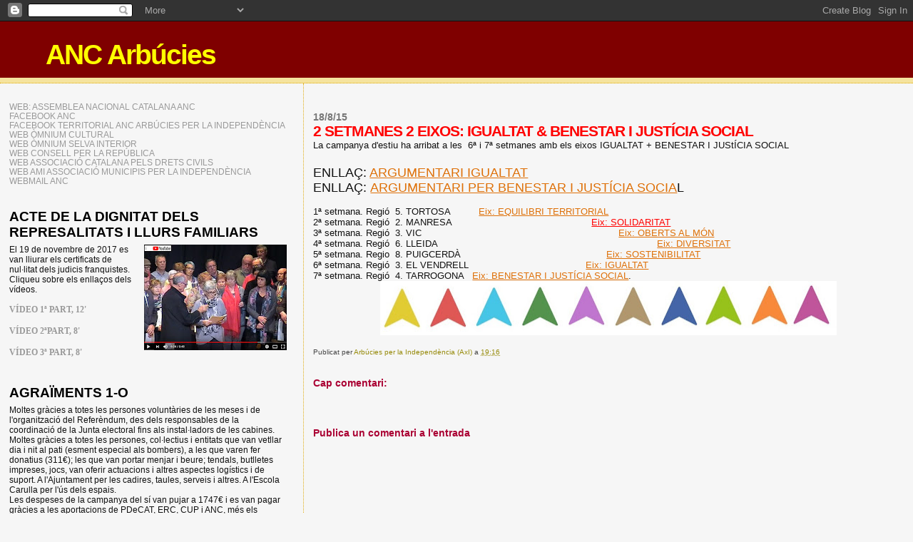

--- FILE ---
content_type: text/html; charset=UTF-8
request_url: https://tecadarbucies.blogspot.com/2015/08/2-eixos-igualtat-benestar-i-justicia.html
body_size: 17194
content:
<!DOCTYPE html>
<html dir='ltr'>
<head>
<link href='https://www.blogger.com/static/v1/widgets/2944754296-widget_css_bundle.css' rel='stylesheet' type='text/css'/>
<meta content='text/html; charset=UTF-8' http-equiv='Content-Type'/>
<meta content='blogger' name='generator'/>
<link href='https://tecadarbucies.blogspot.com/favicon.ico' rel='icon' type='image/x-icon'/>
<link href='http://tecadarbucies.blogspot.com/2015/08/2-eixos-igualtat-benestar-i-justicia.html' rel='canonical'/>
<link rel="alternate" type="application/atom+xml" title="ANC Arbúcies - Atom" href="https://tecadarbucies.blogspot.com/feeds/posts/default" />
<link rel="alternate" type="application/rss+xml" title="ANC Arbúcies - RSS" href="https://tecadarbucies.blogspot.com/feeds/posts/default?alt=rss" />
<link rel="service.post" type="application/atom+xml" title="ANC Arbúcies - Atom" href="https://www.blogger.com/feeds/5599558363694371051/posts/default" />

<link rel="alternate" type="application/atom+xml" title="ANC Arbúcies - Atom" href="https://tecadarbucies.blogspot.com/feeds/2258653842640154823/comments/default" />
<!--Can't find substitution for tag [blog.ieCssRetrofitLinks]-->
<link href='https://blogger.googleusercontent.com/img/b/R29vZ2xl/AVvXsEgooXhyRDES_o-rU139o2wYCfw91QMo5X3FUgeUlwctOpqPxnL-wyuMrFjG3zmOj5eqVnxvir_h272aqlSFPZphElOZYkXeXK0iZLYemPNiqF29T4gTKOso6ZGjxwO1V1r7xg4IEgbdPr0/s640/punters+horitzontal.jpg' rel='image_src'/>
<meta content='http://tecadarbucies.blogspot.com/2015/08/2-eixos-igualtat-benestar-i-justicia.html' property='og:url'/>
<meta content='2 SETMANES 2 EIXOS: IGUALTAT &amp;  BENESTAR I JUSTÍCIA SOCIAL ' property='og:title'/>
<meta content=' La campanya d&#39;estiu ha arribat a les  6ª i 7ª setmanes amb els eixos IGUALTAT + BENESTAR I JUStÍCIA SOCIAL     ENLLAÇ: ARGUMENTARI IGUALTAT...' property='og:description'/>
<meta content='https://blogger.googleusercontent.com/img/b/R29vZ2xl/AVvXsEgooXhyRDES_o-rU139o2wYCfw91QMo5X3FUgeUlwctOpqPxnL-wyuMrFjG3zmOj5eqVnxvir_h272aqlSFPZphElOZYkXeXK0iZLYemPNiqF29T4gTKOso6ZGjxwO1V1r7xg4IEgbdPr0/w1200-h630-p-k-no-nu/punters+horitzontal.jpg' property='og:image'/>
<title>ANC Arbúcies: 2 SETMANES 2 EIXOS: IGUALTAT &  BENESTAR I JUSTÍCIA SOCIAL </title>
<style id='page-skin-1' type='text/css'><!--
/*
* Blogger Template Style
*
* Sand Dollar
* by Jason Sutter
* Updated by Blogger Team
*/
body {
margin:0px;
padding:0px;
background:#f6f6f6;
color:#111111;
font-size: small;
}
#outer-wrapper {
font:normal normal 100% 'Trebuchet MS',Trebuchet,Verdana,Sans-Serif;
}
a {
color:#DE7008;
}
a:hover {
color:#ff0000;
}
a img {
border-width: 0;
}
#content-wrapper {
padding-top: 0;
padding-right: 1em;
padding-bottom: 0;
padding-left: 1em;
}
@media all  {
div#main {
float:right;
width:66%;
padding-top:30px;
padding-right:0;
padding-bottom:10px;
padding-left:1em;
border-left:dotted 1px #e0ad12;
word-wrap: break-word; /* fix for long text breaking sidebar float in IE */
overflow: hidden;     /* fix for long non-text content breaking IE sidebar float */
}
div#sidebar {
margin-top:20px;
margin-right:0px;
margin-bottom:0px;
margin-left:0;
padding:0px;
text-align:left;
float: left;
width: 31%;
word-wrap: break-word; /* fix for long text breaking sidebar float in IE */
overflow: hidden;     /* fix for long non-text content breaking IE sidebar float */
}
}
@media handheld  {
div#main {
float:none;
width:90%;
}
div#sidebar {
padding-top:30px;
padding-right:7%;
padding-bottom:10px;
padding-left:3%;
}
}
#header {
padding-top:0px;
padding-right:0px;
padding-bottom:0px;
padding-left:0px;
margin-top:0px;
margin-right:0px;
margin-bottom:0px;
margin-left:0px;
border-bottom:dotted 1px #e0ad12;
background:#F5E39e;
}
h1 a:link  {
text-decoration:none;
color:#ffff00
}
h1 a:visited  {
text-decoration:none;
color:#ffff00
}
h1,h2,h3 {
margin: 0;
}
h1 {
padding-top:25px;
padding-right:0px;
padding-bottom:10px;
padding-left:5%;
color:#ffff00;
background:#7f0000;
font:normal bold 300% Verdana,Sans-Serif;
letter-spacing:-2px;
}
h3.post-title {
color:#ff0000;
font:normal bold 160% Verdana,Sans-Serif;
letter-spacing:-1px;
}
h3.post-title a,
h3.post-title a:visited {
color: #ff0000;
}
h2.date-header  {
margin-top:10px;
margin-right:0px;
margin-bottom:0px;
margin-left:0px;
color:#777777;
font: normal bold 105% 'Trebuchet MS',Trebuchet,Verdana,Sans-serif;
}
h4 {
color:#aa0033;
}
#sidebar h2 {
color:#000000;
margin:0px;
padding:0px;
font:normal bold 150% Verdana,Sans-serif;
}
#sidebar .widget {
margin-top:0px;
margin-right:0px;
margin-bottom:33px;
margin-left:0px;
padding-top:0px;
padding-right:0px;
padding-bottom:0px;
padding-left:0px;
font-size:95%;
}
#sidebar ul {
list-style-type:none;
padding-left: 0;
margin-top: 0;
}
#sidebar li {
margin-top:0px;
margin-right:0px;
margin-bottom:0px;
margin-left:0px;
padding-top:0px;
padding-right:0px;
padding-bottom:0px;
padding-left:0px;
list-style-type:none;
font-size:95%;
}
.description {
padding:0px;
margin-top:7px;
margin-right:12%;
margin-bottom:7px;
margin-left:5%;
color:#0000ff;
background:transparent;
font:bold 100% Verdana,Sans-Serif;
}
.post {
margin-top:0px;
margin-right:0px;
margin-bottom:30px;
margin-left:0px;
}
.post strong {
color:#111111;
font-weight:bold;
}
pre,code {
color:#999999;
}
strike {
color:#999999;
}
.post-footer  {
padding:0px;
margin:0px;
color:#444444;
font-size:80%;
}
.post-footer a {
border:none;
color:#968a0a;
text-decoration:none;
}
.post-footer a:hover {
text-decoration:underline;
}
#comments {
padding:0px;
font-size:110%;
font-weight:bold;
}
.comment-author {
margin-top: 10px;
}
.comment-body {
font-size:100%;
font-weight:normal;
color:black;
}
.comment-footer {
padding-bottom:20px;
color:#444444;
font-size:80%;
font-weight:normal;
display:inline;
margin-right:10px
}
.deleted-comment  {
font-style:italic;
color:gray;
}
.comment-link  {
margin-left:.6em;
}
.profile-textblock {
clear: both;
margin-left: 0;
}
.profile-img {
float: left;
margin-top: 0;
margin-right: 5px;
margin-bottom: 5px;
margin-left: 0;
border: 2px solid #7f0000;
}
#sidebar a:link  {
color:#999999;
text-decoration:none;
}
#sidebar a:active  {
color:#ff0000;
text-decoration:none;
}
#sidebar a:visited  {
color:sidebarlinkcolor;
text-decoration:none;
}
#sidebar a:hover {
color:#000000;
text-decoration:none;
}
.feed-links {
clear: both;
line-height: 2.5em;
}
#blog-pager-newer-link {
float: left;
}
#blog-pager-older-link {
float: right;
}
#blog-pager {
text-align: center;
}
.clear {
clear: both;
}
.widget-content {
margin-top: 0.5em;
}
/** Tweaks for layout editor preview */
body#layout #outer-wrapper {
margin-top: 0;
}
body#layout #main,
body#layout #sidebar {
margin-top: 10px;
padding-top: 0;
}

--></style>
<link href='https://www.blogger.com/dyn-css/authorization.css?targetBlogID=5599558363694371051&amp;zx=5c74da1c-5596-4c12-a32d-0e201e3aa1a7' media='none' onload='if(media!=&#39;all&#39;)media=&#39;all&#39;' rel='stylesheet'/><noscript><link href='https://www.blogger.com/dyn-css/authorization.css?targetBlogID=5599558363694371051&amp;zx=5c74da1c-5596-4c12-a32d-0e201e3aa1a7' rel='stylesheet'/></noscript>
<meta name='google-adsense-platform-account' content='ca-host-pub-1556223355139109'/>
<meta name='google-adsense-platform-domain' content='blogspot.com'/>

</head>
<body>
<div class='navbar section' id='navbar'><div class='widget Navbar' data-version='1' id='Navbar1'><script type="text/javascript">
    function setAttributeOnload(object, attribute, val) {
      if(window.addEventListener) {
        window.addEventListener('load',
          function(){ object[attribute] = val; }, false);
      } else {
        window.attachEvent('onload', function(){ object[attribute] = val; });
      }
    }
  </script>
<div id="navbar-iframe-container"></div>
<script type="text/javascript" src="https://apis.google.com/js/platform.js"></script>
<script type="text/javascript">
      gapi.load("gapi.iframes:gapi.iframes.style.bubble", function() {
        if (gapi.iframes && gapi.iframes.getContext) {
          gapi.iframes.getContext().openChild({
              url: 'https://www.blogger.com/navbar/5599558363694371051?po\x3d2258653842640154823\x26origin\x3dhttps://tecadarbucies.blogspot.com',
              where: document.getElementById("navbar-iframe-container"),
              id: "navbar-iframe"
          });
        }
      });
    </script><script type="text/javascript">
(function() {
var script = document.createElement('script');
script.type = 'text/javascript';
script.src = '//pagead2.googlesyndication.com/pagead/js/google_top_exp.js';
var head = document.getElementsByTagName('head')[0];
if (head) {
head.appendChild(script);
}})();
</script>
</div></div>
<div id='outer-wrapper'><div id='wrap2'>
<!-- skip links for text browsers -->
<span id='skiplinks' style='display:none;'>
<a href='#main'>skip to main </a> |
      <a href='#sidebar'>skip to sidebar</a>
</span>
<div id='header-wrapper'>
<div class='header section' id='header'><div class='widget Header' data-version='1' id='Header1'>
<div id='header-inner'>
<div class='titlewrapper'>
<h1 class='title'>
<a href='https://tecadarbucies.blogspot.com/'>
ANC Arbúcies
</a>
</h1>
</div>
<div class='descriptionwrapper'>
<p class='description'><span>
</span></p>
</div>
</div>
</div></div>
</div>
<div id='content-wrapper'>
<div id='crosscol-wrapper' style='text-align:center'>
<div class='crosscol no-items section' id='crosscol'></div>
</div>
<div id='main-wrapper'>
<div class='main section' id='main'><div class='widget Blog' data-version='1' id='Blog1'>
<div class='blog-posts hfeed'>

          <div class="date-outer">
        
<h2 class='date-header'><span>18/8/15</span></h2>

          <div class="date-posts">
        
<div class='post-outer'>
<div class='post hentry uncustomized-post-template' itemprop='blogPost' itemscope='itemscope' itemtype='http://schema.org/BlogPosting'>
<meta content='https://blogger.googleusercontent.com/img/b/R29vZ2xl/AVvXsEgooXhyRDES_o-rU139o2wYCfw91QMo5X3FUgeUlwctOpqPxnL-wyuMrFjG3zmOj5eqVnxvir_h272aqlSFPZphElOZYkXeXK0iZLYemPNiqF29T4gTKOso6ZGjxwO1V1r7xg4IEgbdPr0/s640/punters+horitzontal.jpg' itemprop='image_url'/>
<meta content='5599558363694371051' itemprop='blogId'/>
<meta content='2258653842640154823' itemprop='postId'/>
<a name='2258653842640154823'></a>
<h3 class='post-title entry-title' itemprop='name'>
2 SETMANES 2 EIXOS: IGUALTAT &  BENESTAR I JUSTÍCIA SOCIAL 
</h3>
<div class='post-header'>
<div class='post-header-line-1'></div>
</div>
<div class='post-body entry-content' id='post-body-2258653842640154823' itemprop='description articleBody'>
<div class="separator" style="background-color: #f6f6f6; clear: both; color: #111111; font-family: 'Trebuchet MS', Trebuchet, Verdana, sans-serif; font-size: 13px;">
<span style="font-family: Arial, Helvetica, sans-serif;">La campanya d'estiu ha arribat a les &nbsp;6ª i 7ª setmanes amb els eixos IGUALTAT + BENESTAR I JUStÍCIA SOCIAL</span></div>
<div class="separator" style="background-color: #f6f6f6; clear: both; color: #111111; font-family: 'Trebuchet MS', Trebuchet, Verdana, sans-serif; font-size: 13px;">
<span style="font-family: Arial, Helvetica, sans-serif; font-size: large;"><br /></span></div>
<div class="separator" style="background-color: #f6f6f6; clear: both; color: #111111; font-family: 'Trebuchet MS', Trebuchet, Verdana, sans-serif;">
<span style="font-family: Arial, Helvetica, sans-serif; font-size: large;">ENLLAÇ: <a href="https://assemblea.cat/igualtat" target="_blank">ARGUMENTARI IGUALTAT</a></span></div>
<div class="separator" style="background-color: #f6f6f6; clear: both; color: #111111; font-family: 'Trebuchet MS', Trebuchet, Verdana, sans-serif;">
<span style="font-family: Arial, Helvetica, sans-serif; font-size: large;">ENLLAÇ:&nbsp;</span><span style="font-size: large;"><a href="https://assemblea.cat/justiciasocial" target="_blank">ARGUMENTARI PER BENESTAR I JUSTÍCIA SOCIA</a>L</span><span style="font-family: Arial, Helvetica, sans-serif; font-size: large;">&nbsp;</span></div>
<div class="separator" style="background-color: #f6f6f6; clear: both; color: #111111; font-family: 'Trebuchet MS', Trebuchet, Verdana, sans-serif; font-size: 13px;">
<span style="font-family: Arial, Helvetica, sans-serif;"><br /></span></div>
<div class="separator" style="background-color: #f6f6f6; clear: both; color: #111111; font-family: 'Trebuchet MS', Trebuchet, Verdana, sans-serif; font-size: 13px;">
<span style="font-family: Arial, Helvetica, sans-serif; font-size: small;">1ª setmana. Regió &nbsp;5. TORTOSA &nbsp; &nbsp; &nbsp; &nbsp; &nbsp;<a href="https://assemblea.cat/?q=node/9847" style="color: #de7008;" target="_blank">Eix: EQUILIBRI TERRITORIAL</a></span></div>
<span style="background-color: #f6f6f6; color: #111111; font-family: Arial, Helvetica, sans-serif;">2ª setmana. Regió &nbsp;2. MANRESA &nbsp; &nbsp; &nbsp; &nbsp; &nbsp; &nbsp; &nbsp; &nbsp; &nbsp; &nbsp; &nbsp; &nbsp; &nbsp; &nbsp; &nbsp; &nbsp; &nbsp; &nbsp; &nbsp; &nbsp; &nbsp; &nbsp; &nbsp; &nbsp;&nbsp;<a href="http://assemblea.cat/?q=node/9877" style="color: red;" target="_blank">Eix: SOLIDARITAT</a></span><br />
<span style="background-color: #f6f6f6; color: #111111; font-family: Arial, Helvetica, sans-serif;">3ª setmana. Regió &nbsp;3. VIC &nbsp; &nbsp; &nbsp; &nbsp; &nbsp; &nbsp; &nbsp; &nbsp; &nbsp; &nbsp; &nbsp; &nbsp; &nbsp; &nbsp; &nbsp; &nbsp; &nbsp; &nbsp; &nbsp; &nbsp; &nbsp; &nbsp; &nbsp; &nbsp; &nbsp; &nbsp; &nbsp; &nbsp; &nbsp; &nbsp; &nbsp; &nbsp; &nbsp; &nbsp;&nbsp;<a href="https://assemblea.cat/?q=node/9879" style="color: #de7008;" target="_blank">Eix: OBERTS AL MÓN</a></span><br />
<div class="separator" style="background-color: #f6f6f6; clear: both; color: #111111; font-family: 'Trebuchet MS', Trebuchet, Verdana, sans-serif; font-size: 13px;">
<span style="font-family: Arial, Helvetica, sans-serif; font-size: small;">4ª setmana. Regió &nbsp;6. LLEIDA &nbsp; &nbsp; &nbsp; &nbsp; &nbsp; &nbsp; &nbsp; &nbsp; &nbsp; &nbsp; &nbsp; &nbsp; &nbsp; &nbsp; &nbsp; &nbsp; &nbsp; &nbsp; &nbsp; &nbsp; &nbsp; &nbsp; &nbsp; &nbsp; &nbsp; &nbsp; &nbsp; &nbsp; &nbsp; &nbsp; &nbsp; &nbsp; &nbsp; &nbsp; &nbsp; &nbsp; &nbsp; &nbsp;&nbsp;<a href="https://assemblea.cat/?q=node/9933" style="color: #de7008;" target="_blank">Eix: DIVERSITAT</a></span></div>
<span style="font-family: Arial, Helvetica, sans-serif;">5ª setmana. Regio &nbsp;8. PUIGCERDÀ &nbsp; &nbsp; &nbsp; &nbsp; &nbsp; &nbsp; &nbsp; &nbsp; &nbsp; &nbsp; &nbsp; &nbsp; &nbsp; &nbsp; &nbsp; &nbsp; &nbsp; &nbsp; &nbsp; &nbsp; &nbsp; &nbsp; &nbsp; &nbsp; &nbsp;&nbsp;<a href="http://assemblea.cat/?q=node/9966" target="_blank">Eix: SOSTENIBILITAT</a></span><br />
<span style="font-family: Arial, Helvetica, sans-serif;">6ª setmana. Regió &nbsp;3. EL VENDRELL &nbsp; &nbsp; &nbsp; &nbsp; &nbsp; &nbsp; &nbsp; &nbsp; &nbsp; &nbsp; &nbsp; &nbsp; &nbsp; &nbsp; &nbsp; &nbsp; &nbsp; &nbsp; &nbsp; &nbsp;&nbsp;<a href="https://assemblea.cat/?q=node/9989" target="_blank">Eix: IGUALTAT</a></span><br />
<span style="font-family: Arial, Helvetica, sans-serif;">7ª setmana. Regió &nbsp;4. TARROGONA &nbsp;&nbsp;<a href="https://assemblea.cat/?q=node/10000" target="_blank">Eix: BENESTAR I JUSTÍCIA SOCIAL</a>.</span><br />
<div class="separator" style="clear: both; text-align: center;">
<a href="https://blogger.googleusercontent.com/img/b/R29vZ2xl/AVvXsEgooXhyRDES_o-rU139o2wYCfw91QMo5X3FUgeUlwctOpqPxnL-wyuMrFjG3zmOj5eqVnxvir_h272aqlSFPZphElOZYkXeXK0iZLYemPNiqF29T4gTKOso6ZGjxwO1V1r7xg4IEgbdPr0/s1600/punters+horitzontal.jpg" imageanchor="1" style="margin-left: 1em; margin-right: 1em;"><img border="0" height="76" src="https://blogger.googleusercontent.com/img/b/R29vZ2xl/AVvXsEgooXhyRDES_o-rU139o2wYCfw91QMo5X3FUgeUlwctOpqPxnL-wyuMrFjG3zmOj5eqVnxvir_h272aqlSFPZphElOZYkXeXK0iZLYemPNiqF29T4gTKOso6ZGjxwO1V1r7xg4IEgbdPr0/s640/punters+horitzontal.jpg" width="640" /></a></div>
<span style="font-family: Arial, Helvetica, sans-serif;"><br /></span>
<div style='clear: both;'></div>
</div>
<div class='post-footer'>
<div class='post-footer-line post-footer-line-1'>
<span class='post-author vcard'>
Publicat per
<span class='fn' itemprop='author' itemscope='itemscope' itemtype='http://schema.org/Person'>
<meta content='https://www.blogger.com/profile/01363284141041457479' itemprop='url'/>
<a class='g-profile' href='https://www.blogger.com/profile/01363284141041457479' rel='author' title='author profile'>
<span itemprop='name'>Arbúcies per la Independència (AxI)</span>
</a>
</span>
</span>
<span class='post-timestamp'>
a
<meta content='http://tecadarbucies.blogspot.com/2015/08/2-eixos-igualtat-benestar-i-justicia.html' itemprop='url'/>
<a class='timestamp-link' href='https://tecadarbucies.blogspot.com/2015/08/2-eixos-igualtat-benestar-i-justicia.html' rel='bookmark' title='permanent link'><abbr class='published' itemprop='datePublished' title='2015-08-18T19:16:00+02:00'>19:16</abbr></a>
</span>
<span class='post-comment-link'>
</span>
<span class='post-icons'>
<span class='item-control blog-admin pid-1388157548'>
<a href='https://www.blogger.com/post-edit.g?blogID=5599558363694371051&postID=2258653842640154823&from=pencil' title='Modificar el missatge'>
<img alt='' class='icon-action' height='18' src='https://resources.blogblog.com/img/icon18_edit_allbkg.gif' width='18'/>
</a>
</span>
</span>
<div class='post-share-buttons goog-inline-block'>
</div>
</div>
<div class='post-footer-line post-footer-line-2'>
<span class='post-labels'>
</span>
</div>
<div class='post-footer-line post-footer-line-3'>
<span class='post-location'>
</span>
</div>
</div>
</div>
<div class='comments' id='comments'>
<a name='comments'></a>
<h4>Cap comentari:</h4>
<div id='Blog1_comments-block-wrapper'>
<dl class='avatar-comment-indent' id='comments-block'>
</dl>
</div>
<p class='comment-footer'>
<div class='comment-form'>
<a name='comment-form'></a>
<h4 id='comment-post-message'>Publica un comentari a l'entrada</h4>
<p>
</p>
<a href='https://www.blogger.com/comment/frame/5599558363694371051?po=2258653842640154823&hl=ca&saa=85391&origin=https://tecadarbucies.blogspot.com' id='comment-editor-src'></a>
<iframe allowtransparency='true' class='blogger-iframe-colorize blogger-comment-from-post' frameborder='0' height='410px' id='comment-editor' name='comment-editor' src='' width='100%'></iframe>
<script src='https://www.blogger.com/static/v1/jsbin/2830521187-comment_from_post_iframe.js' type='text/javascript'></script>
<script type='text/javascript'>
      BLOG_CMT_createIframe('https://www.blogger.com/rpc_relay.html');
    </script>
</div>
</p>
</div>
</div>

        </div></div>
      
</div>
<div class='blog-pager' id='blog-pager'>
<span id='blog-pager-newer-link'>
<a class='blog-pager-newer-link' href='https://tecadarbucies.blogspot.com/2015/08/regio-2-setmana-de-la-innovacio-amb.html' id='Blog1_blog-pager-newer-link' title='Entrada més recent'>Entrada més recent</a>
</span>
<span id='blog-pager-older-link'>
<a class='blog-pager-older-link' href='https://tecadarbucies.blogspot.com/2015/08/setmana-de-la-sostenibilitat.html' id='Blog1_blog-pager-older-link' title='Entrada més antiga'>Entrada més antiga</a>
</span>
<a class='home-link' href='https://tecadarbucies.blogspot.com/'>Inici</a>
</div>
<div class='clear'></div>
<div class='post-feeds'>
<div class='feed-links'>
Subscriure's a:
<a class='feed-link' href='https://tecadarbucies.blogspot.com/feeds/2258653842640154823/comments/default' target='_blank' type='application/atom+xml'>Comentaris del missatge (Atom)</a>
</div>
</div>
</div></div>
</div>
<div id='sidebar-wrapper'>
<div class='sidebar section' id='sidebar'><div class='widget LinkList' data-version='1' id='LinkList2'>
<div class='widget-content'>
<ul>
<li><a href='https://assemblea.cat/'>WEB: ASSEMBLEA NACIONAL CATALANA ANC</a></li>
<li><a href='https://www.facebook.com/assembleanacionalcatalana'>FACEBOOK ANC</a></li>
<li><a href='https://www.facebook.com/Arbúcies-Per-Independència-1450646728567685/?fref=ts'>FACEBOOK TERRITORIAL ANC ARBÚCIES PER LA INDEPENDÈNCIA</a></li>
<li><a href='https://www.omnium.cat'>WEB ÒMNIUM CULTURAL</a></li>
<li><a href='https://www.omnium.cat/ca/seus/la-selva/'>WEB ÒMNIUM SELVA INTERIOR </a></li>
<li><a href='https://https://consellrepublica.cat/'>WEB CONSELL PER LA REPÚBLICA</a></li>
<li><a href='https://www.adretscivils.cat/'>WEB ASSOCIACIÓ CATALANA PELS DRETS CIVILS</a></li>
<li><a href='https://www.municipisindependencia.cat/'>WEB AMI ASSOCIACIÓ MUNICIPIS PER LA INDEPENDÈNCIA</a></li>
<li><a href='http://webmail.assemblea.cat/'>WEBMAIL ANC</a></li>
</ul>
<div class='clear'></div>
</div>
</div><div class='widget HTML' data-version='1' id='HTML1'>
<h2 class='title'>ACTE DE LA DIGNITAT DELS REPRESALITATS I LLURS FAMILIARS</h2>
<div class='widget-content'>
<div face="&quot;" style="font-weight: normal;"><div face="&quot;" style="font-weight: normal;"><div class="separator" style="clear: both; text-align: center;"></div><div face="&quot;" style="font-weight: normal;"><a href="https://blogger.googleusercontent.com/img/b/R29vZ2xl/AVvXsEgku5s0wWYD8m3QSWH55zb2iEXMwhcoc7rvrPaLBelfqDoRjynURlb3jCSpMWwyfKH5hUQ5pivbIdgFAob7z342G1L-1A0J5KPTgAB1TuygslR39tjlOHrQ5QAG8uVfAAL1MlL3kRBqiT8/s1600/imatgecap%25C3%25A7aleraCARATULADVDpel+videoyoutube.jpg" imageanchor="1" style="clear: right; float: right; margin-bottom: 1em; margin-left: 1em;"><img border="0" data-original-height="477" data-original-width="642" height="148" src="https://blogger.googleusercontent.com/img/b/R29vZ2xl/AVvXsEgku5s0wWYD8m3QSWH55zb2iEXMwhcoc7rvrPaLBelfqDoRjynURlb3jCSpMWwyfKH5hUQ5pivbIdgFAob7z342G1L-1A0J5KPTgAB1TuygslR39tjlOHrQ5QAG8uVfAAL1MlL3kRBqiT8/s200/imatgecap%25C3%25A7aleraCARATULADVDpel+videoyoutube.jpg" width="200" / /></a></div></div><div face="&quot;" style="font-weight: normal;">El 19 de novembre de 2017 es van lliurar els certificats de nul&#183;litat dels judicis franquistes. Cliqueu sobre els enllaços dels vídeos.</div></div><div face="&quot;" style="font-weight: normal;"><br /></div><div  style="font-family:&quot;;"><span style="font-family:&quot;;"><a href="https://www.youtube.com/watch?v=-GRuJOB64B4" style="font-family: georgia, serif;"><b>VÍDEO 1ª PART, 12'</b></a></span></div><div><span style="font-family:&quot;;"><b><span style="font-family:&quot;;"><br /></span><a href="https://www.youtube.com/watch?v=zETdyWqVFYg&amp;t=45s" style="font-family: georgia, serif;">VÍDEO 2ªPART, 8'</a></b></span></div><div><span style="font-family:&quot;;"><b><br /><a href="https://www.youtube.com/watch?v=4j2zhJuxzeQ&amp;t=15s" style="font-family: georgia, serif;">VÍDEO 3ª PART, 8'</a></b></span></div>
</div>
<div class='clear'></div>
</div><div class='widget Text' data-version='1' id='Text9'>
<h2 class='title'>AGRAÏMENTS 1-O</h2>
<div class='widget-content'>
Moltes gràcies a totes les persones voluntàries de les meses i de l'organització del Referèndum, des dels responsables de la  coordinació de la Junta electoral fins als instal&#183;ladors de les cabines. <div>Moltes gràcies a totes les persones, col&#183;lectius i entitats  que van vetllar dia i nit al pati (esment especial als bombers), a les que varen fer donatius (311&#8364;); les que van portar menjar i beure; tendals, butlletes impreses, jocs, van oferir actuacions i altres aspectes logístics i de suport. A l'Ajuntament per les cadires, taules, serveis i altres. A l'Escola Carulla per l'ús dels espais. <div>Les despeses de la campanya del sí van pujar a 1747&#8364; i es van pagar gràcies a les aportacions de PDeCAT, ERC, CUP i ANC, més els donatius esmentats. ÒMNIUM va donar pancartes.  Novament moltes gràcies a tothom. Va ser un cap de setmana fantàsticament solidari!</div></div>
</div>
<div class='clear'></div>
</div><div class='widget Text' data-version='1' id='Text8'>
<h2 class='title'>RESULTATS REFÈRENDUM 1-O</h2>
<div class='widget-content'>
<span style="text-align: justify;font-family:&quot;;font-size:13px;color:#333333;"><b>Arbúcies: Vots emesos 2.991, participació >70% (cens universal)</b></span><div><span style="text-align: justify;font-family:&quot;;font-size:13px;color:#333333;"><b>Sí:    2886 vots, un 96,48%</b></span></div><div><span style="text-align: justify;font-family:&quot;;font-size:13px;color:#333333;"><b>No:      61 </b></span></div><div><span style="text-align: justify;font-family:&quot;;font-size:13px;color:#333333;"><b>Blanc:  32 </b></span></div><div><span style="text-align: justify;font-family:&quot;;font-size:13px;color:#333333;"><b>Nuls:   12 </b></span></div><div><span style="text-align: justify;font-family:&quot;;font-size:13px;color:#333333;"><b><br /></b></span></div><div><b><span style="text-align: justify;font-family:&quot;;font-size:13px;color:#333333;">Catalunya: Vots emesos </span><span style="text-align: justify;font-family:&quot;;font-size:13px;color:#333333;">2.286.217,</span><span style="text-align: justify;font-family:&quot;;font-size:13px;color:#333333;">  participació 43% </span></b></div><div><span style="text-align: justify;font-family:&quot;;font-size:13px;color:#333333;"><b>(sense comptar vots segrestats o impedits)</b></span></div><div><span style="text-align: justify;font-family:&quot;;font-size:13px;color:#333333;"><b>Sí:      2.044.038 </b></span></div><div><span style="text-align: justify;font-family:&quot;;font-size:13px;color:#333333;"><b>No:       177.547 </b></span></div><div><span style="text-align: justify;font-family:&quot;;font-size:13px;color:#333333;"><b>Blanc:      44.913 </b></span></div><div><span style="text-align: justify;font-family:&quot;;font-size:13px;color:#333333;"><b>Nuls:       19.719</b></span></div>
</div>
<div class='clear'></div>
</div><div class='widget Text' data-version='1' id='Text7'>
<h2 class='title'>ENTITATS ADHERIDES. Referèndum Campanya del Sí</h2>
<div class='widget-content'>
<p   style="margin: 0px;font-family:&quot;;font-size:medium;"><b>Crida a la particiapció i a la victòria del Sí:</b></p><p style="font-size: medium; font-weight: normal; margin: 0px;"><br /></p><p   style="font-weight: normal; margin: 0px;font-family:&quot;;font-size:medium;">ADA Associació de dones d'Arbúcies</p><p face="&quot;" size="medium" style="font-weight: normal; margin: 0px;">Agenda Llatinoamericana  Mundial d'Arbúcies</p><p face="&quot;" size="medium" style="font-weight: normal; margin: 0px;"><span =""   style="font-family:&quot;;font-size:medium;">AGG Associació de Geganters i Grallers d'Arbúcies</span></p><p face="&quot;" size="medium" style="font-weight: normal;">ANA Associació Naturalista d'Arbúcies</p><p face="&quot;" size="medium" style="font-weight: normal; margin: 0px;">ANC Arbúcies per la independència</p><p style="font-family: &quot;times new roman&quot;; font-size: medium; font-weight: normal; margin: 0px;">AMPA Ies Montsoriu</p><p style="font-family: &quot;times new roman&quot;; font-size: medium; font-weight: normal; margin: 0px;">Associació de cooperació per a Senegal Batandodicori</p><p style="font-family: &quot;times new roman&quot;; font-size: medium; font-weight: normal; margin: 0px;">Associació Montseny Guilleries</p><p style="font-family: &quot;times new roman&quot;; font-size: medium; font-weight: normal; margin: 0px;">Associació Sardanista d'Arbúcies</p><p style="font-family: &quot;times new roman&quot;; font-size: medium; font-weight: normal; margin: 0px;">Casal Argentí</p><p style="font-family: &quot;times new roman&quot;; font-size: medium; font-weight: normal; margin: 0px;">Cobla Arbucienca</p><p style="font-family: &quot;times new roman&quot;; font-size: medium; font-weight: normal; margin: 0px;">CUP</p><p style="font-family: &quot;times new roman&quot;; font-size: medium; font-weight: normal; margin: 0px;">El Forat dels dijous</p><p style="font-family: &quot;times new roman&quot;; font-size: medium; font-weight: normal; margin: 0px;">EFA Escola de Futbol Arbucienca<br /></p><p style="font-family: &quot;times new roman&quot;; font-size: medium; font-weight: normal; margin: 0px;">Entesa</p><p style="font-family: &quot;times new roman&quot;; font-size: medium; font-weight: normal; margin: 0px;">ERC</p><p style="font-family: &quot;times new roman&quot;; font-size: medium; font-weight: normal; margin: 0px;">Escola de Dansa d'Arbúcies</p><p style="font-family: &quot;times new roman&quot;; font-size: medium; font-weight: normal; margin: 0px;">Gratanúvols del Montseny</p><p style="font-family: &quot;times new roman&quot;; font-size: medium; font-weight: normal; margin: 0px;">L'Arboç Ateneu Popular<br /></p><p style="font-family: &quot;times new roman&quot;; font-size: medium; font-weight: normal; margin: 0px;">NiUS Natura i Usos Sostenibles</p><p style="font-family: &quot;times new roman&quot;; font-size: medium; font-weight: normal; margin: 0px;">Òmnium Cultural</p><p style="font-family: &quot;times new roman&quot;; font-size: medium; font-weight: normal; margin: 0px;">PDeCAT</p><p style="font-family: &quot;times new roman&quot;; font-size: medium; font-weight: normal; margin: 0px;">Penya Barcelonista</p><p style="font-family: &quot;times new roman&quot;; font-size: medium; font-weight: normal; margin: 0px;">PRI</p><p style="font-family: &quot;times new roman&quot;; font-size: medium; font-weight: normal; margin: 0px;">RA Ràdio Arbúcies</p><p style="font-family: &quot;times new roman&quot;; font-size: medium; font-weight: normal; margin: 0px;">SOARPAL Solidaritat Arbúcies Palacagüina</p><p style="font-family: &quot;times new roman&quot;; font-size: medium; font-weight: normal; margin: 0px;"><br /></p><p face="&quot;" size="medium" style="margin: 0px;"><span style="font-weight: normal;">Més entitats que donen </span><b>suport al Referèndum 1-O</b> (font Ressons núm 23)</p><p style="font-family: &quot;times new roman&quot;; font-size: medium; font-weight: normal; margin: 0px;"><span style="background-color: #f6f6f6;font-family:&quot;;font-size:13px;color:#111111;">Cor Lutiana, Coral Amethysta, Associació de Defensa Forestal, Societat de Caçadors d&#8217;Arbúcies, Associació de Festes Joves d&#8217;Arbúcies, Club Petanca Til&#183;lers, Associació Nuïtat Jove, Oncolliga Arbúcies, Unió Boletaire d&#8217;Arbúcies, Germandat de Donadors de Sang, Arbúcies CF, Associació de Comerciants de la Vall d&#8217;Arbucies, Associació Cultural Romana DACIA, Amics dels Castell de Montsoriu Club de Bàsquet d&#8217;Arbúcies, Associació d&#8217;Amics del Museu Etnològic del Montseny, Club Tennis Taula, Club Patí d&#8217;Arbúcies Club Judo Arbúcies, Club Ciclista Arbúcies, Protecció Civil, Club Volei Arbúcies, Cor gaudim cantant, AMPA Carulla, Associació La Xicola, Associació de Catifaires d&#8217;Arbúcies, Associació Montseny-Guilleries Associació Esportiva Escolar Institut Montsoriu, AMPA Vedruna, Boulder l&#8217;Escorxador, Associació de Bombers Voluntaris d&#8217;Arbúcies. </span></p><p style="font-family: &quot;times new roman&quot;; font-size: medium; font-weight: normal; margin: 0px;"><br /></p>
</div>
<div class='clear'></div>
</div><div class='widget Image' data-version='1' id='Image8'>
<h2>TFPS PER LA INDEPENDÈNCIA</h2>
<div class='widget-content'>
<img alt='TFPS PER LA INDEPENDÈNCIA' height='73' id='Image8_img' src='https://blogger.googleusercontent.com/img/b/R29vZ2xl/AVvXsEhwNRRd58P8pKvHvy9oGDjMWLAFdfO-U_UNwk9X_ACaWBBHnB4ZTrRquBU4Ki8QYO-syOGjq4reHWAnTRtYHLtR813MSG-gbJj4tixTB0WcfHM6frxnuXjPPRDIL9DazLPlejvNr636g5I/s1600/composico+logos+tfps.jpg' width='230'/>
<br/>
<span class='caption'>La Taula Forces Polítiques i Socials ha  coordinat la Campanya del Sí i ha donat suport  a l'Assemblea Popular d'Arbúcies Defensa de la República. Coordinada amb el CDR local.</span>
</div>
<div class='clear'></div>
</div><div class='widget Image' data-version='1' id='Image6'>
<h2>MARXA AL CASTELL DE MONTSORIU</h2>
<div class='widget-content'>
<a href='http://tvgirona.xiptv.cat/noticies/capitol/noticies-vespre-del-02-07-2012?s=2222&e=2312#.T_M31rtLzOI.gmail'>
<img alt='MARXA AL CASTELL DE MONTSORIU' height='152' id='Image6_img' src='https://blogger.googleusercontent.com/img/b/R29vZ2xl/AVvXsEjWl7VWoZ57vjLdUGGgUHMzkHs4iUpAexy1yYXvTscLW1yLKY_X_DqsfLkNlPT4nMdXIcHI_eEumjU-kgHQK6VLgDsdlKkCsTMCmAZtXmgR0mvQys1WvhXTWpU-vRht1sBiFAlVWhDZ30g/s230/tvgi.jpg' width='230'/>
</a>
<br/>
<span class='caption'>VIDEO de TvGirona. Juliol 2012</span>
</div>
<div class='clear'></div>
</div><div class='widget Image' data-version='1' id='Image7'>
<h2>CADENA HUMANA ARBUCIENCA</h2>
<div class='widget-content'>
<a href="//youtu.be/Qi7nG-G_ct8">
<img alt='CADENA HUMANA ARBUCIENCA' height='146' id='Image7_img' src='https://blogger.googleusercontent.com/img/b/R29vZ2xl/AVvXsEjznnyIz7L4RmpMc9ZeJHsD-RD2zeyxIijZHeYaV231GpqP5dZFresgSZ46Z_L-1yGcGi_QKJWsg55B5gploC1fzTLc52Lbufg-Jyqt8RhVxSNxDSriKynZxEgeeWDZ6f4jw85CNT4ORbw/s239/cadena+arbre+placa.jpg' width='239'/>
</a>
<br/>
<span class='caption'>Assaig Via cap a la Independència Festa Major 2013</span>
</div>
<div class='clear'></div>
</div><div class='widget Text' data-version='1' id='Text2'>
<h2 class='title'>ENTITATS IMPULSORES I ADHERIDES A LA CONSULTA 13D2009  A ARBÚCIES</h2>
<div class='widget-content'>
1- PENYA BARCELONISTA<br />2- GRATANÚVOLS<br />3- GEGANTERS I GRALLERS<br />4- SOARPAL<br />5- GREMI RESTAURANTS I HOTELS ARBÚCIES<br />6- UNIÓ BOLETAIRES ARBÚCIES<br />7- CATIFAIRES<br />8- ACAPS<br />9- AGRUPACIÓ SARDANISTA<br />10-CLUB HÒQUEI<br />11-EL FORAT DEL DIJOUS<br />12-COL.LECTIU ARBUCIENC per la LLENGUA<br />13-CORAL VEUS BLANQUES LUTHIANA<br />14-PLATAFORMA PEL DRET A DECIDIR D'ARBÚCIES<br />15-XARXA<br />16-NIUS<br />17-ATENEU POPULAR L'ARBOÇ<br />18-ASSOCIACIÓ CULTURAL RANDEMOT<div>19-AGRUPACIÓ BOMBERS<br />20-SOCIETAT PESCA RIERA DE LES TRUITES<br />21-ASSOCIACIÓ DE VEÏNES I VEÏNS DEL CARRER CAMPRODON<br />22-EPA<br />23-ERC<br />24-CUPA<br />25-IA<br />26-CiU<br />27-COORDINADORA OBRERA SINDICAL<br />28-GRUP XIVARRI<br />29-CASAL CUBÀ<br />30-CLUB PATÍ ARBÚCIES<br />31- A. RÀDIO ARBÚCIES<br />32- ARBÚCIES CLUB DE FÚTBOL<br />33- GERMANDAT DE DONANTS DE SANG<br />34- TUT'S ELECTRÒNICS<br />35- AMICS DEL CASTELL DE MONTSORIU<br />36- POÈSIQUES, ASSOCIACIÓ CULTURAL D'ARBÚCIES<br />37- COL&#183;LECTIU AGENDA LLATINOAMERICANA<br />MUNDIAL D'ARBÚCIES<br />38- AIPA<br />39- CLUB BASQUET ARBÚCIES<br />40- CORAL AMETHYSTA<br />41- AMPA CEIP DR. CARULLA<br />42- ASSOCIACIÓ D'AMICS DEL SAGRAT COR<br />43- TIVA-TIVA<br />44- SOBIRANIA I PROGRÉS LOCAL D'ARBÚCIES<br /><br />La TECA (i els seus equips de treball) ara està formada per persones vinculades, o no, a entitats però apuntades a títol individual.<br /></div>
</div>
<div class='clear'></div>
</div><div class='widget HTML' data-version='1' id='HTML4'>
<h2 class='title'>ACTE CENTRAL CAMPANYA  13D2009 ARBÚCIES</h2>
<div class='widget-content'>
<object width="425" height="344"><param value="//www.youtube.com/v/j9jVlkz7N9s&amp;hl=es_ES&amp;fs=1&amp;" name="movie"><param value="true" name="allowFullScreen"/><param value="always" name="allowscriptaccess"/><embed allowscriptaccess="always" width="425" src="//www.youtube.com/v/j9jVlkz7N9s&amp;hl=es_ES&amp;fs=1&amp;" allowfullscreen="true" height="344" type="application/x-shockwave-flash"></embed></object>
</div>
<div class='clear'></div>
</div><div class='widget Image' data-version='1' id='Image4'>
<h2>RÀDIO-VÍDEO-CLIP</h2>
<div class='widget-content'>
<a href="//youtu.be/6vJxYoBs5Ho">
<img alt='RÀDIO-VÍDEO-CLIP' height='90' id='Image4_img' src='https://blogger.googleusercontent.com/img/b/R29vZ2xl/AVvXsEh4u_NFgW7sEsR8ZJfWK5VNgSY8tIshAM3fIuVaSgntgSsuPZgp09NSqejNMzogXyIuR120bbgPFgORG87TyAMxX2CERGNlqqFhs4tSXB9i_zc36Zat1ShlLZh-qZQ4wUKxvu7c7Kgt0UM/s230/11setmarxaanc.jpg' width='150'/>
</a>
<br/>
<span class='caption'>CLICA'M</span>
</div>
<div class='clear'></div>
</div><div class='widget Text' data-version='1' id='Text3'>
<h2 class='title'>Lletra 300 ANYS (ARAMATEIX)</h2>
<div class='widget-content'>
<a href="https://www.youtube.com/watch?v=oco_tSSAwyQ"><b>https://www.youtube.com/watch?v=oco_tSSAwyQ</b></a><br /><br />Vam ser vençuts amb l&#8217;argument del sabre,<br />desposseïts del dret de decidir.<br />Vam ser forçats a l&#8217;empresa macabra<br />de fer més gran l&#8217;imperi del veí.<br /><br /><strong>Però recuperarem el vell somriure<br />aviat en veure la terra lliure.<br />El jou de tres-cents anys farem prescriure<br />ben aviat<br /></strong><br />Hem estat muts perquè hem portat mordassa,<br />hem estat quiets, és lògic tenir por:<br />l&#8217;any trenta-sis van complir l&#8217;amenaça<br />vigent encara a la Constitució.<br /><br />Aquell paper que feia abans l&#8217;exèrcit<br />el fan mitjans de comunicació:<br />mentre la realitat es tergiversi,<br />no cal cap altre element de dissuació.<br /><br />Ens deixen ser llegat antropològic,<br />ens deixen ser la peça del museu,<br />ens deixen ser la fera del zoològic,<br />ens deixen ser el seu millor trofeu.<br /><br /><strong>Però recuperarem el vell somriure<br />aviat en veure la terra lliure.<br />El jou de tres-cents anys farem prescriure<br />ben aviat.<br /><br /></strong>Dibuixarem no sols la ratlla al mapa,<br />també l&#8217;esbós d&#8217;un canvi més profund:<br />començarem així una nova etapa,<br />ningú allà baix, ningú allà al capdamunt.<br /><br /><br />
</div>
<div class='clear'></div>
</div><div class='widget Image' data-version='1' id='Image3'>
<div class='widget-content'>
<img alt='' height='85' id='Image3_img' src='https://blogger.googleusercontent.com/img/b/R29vZ2xl/AVvXsEj0Es14dOs57F13RxziB2ZrKj5Je9xnOmDIcRj5baZCgSowOMaATcKWq28feup5qUDKrAg0LQs8WqMKyKP_HjT9GiDfSawHvJJozJTmOsNeTBXmZs2OFRUbvXHpgF8kBd33nJIEx9VMMm8/s230/logoteca.jpg' width='230'/>
<br/>
</div>
<div class='clear'></div>
</div><div class='widget Text' data-version='1' id='Text1'>
<h2 class='title'>REFERENDUM  13D ARBÚCIES</h2>
<div class='widget-content'>
<span style="FONT-WEIGHT: bold">Cens majors de 16 anys: 5408</span><br/><span style="FONT-WEIGHT: bold">Vots emesos: participació 1859, 34, 38%</span><br/><span style="FONT-WEIGHT: bold">Sí, 1781 vots, 95,8%</span><br/><span style="FONT-WEIGHT: bold">No, 41 vots, 2,21%</span><br/><span style="FONT-WEIGHT: bold">Blanc, 34 vots, 1,83 %</span><br/><span style="FONT-WEIGHT: bold">Nuls, 3 vots, 0,16%</span><br/><br/>Supera en nombre de vots i en percentage la particpació a les eleccions europees.<br/>
</div>
<div class='clear'></div>
</div><div class='widget HTML' data-version='1' id='HTML2'>
<h2 class='title'>CANAL TELEVISIÓ REFERENDUM CATtv 13D</h2>
<div class='widget-content'>
<span style="font-weight:bold;"><a href="//www.youtube.com/referendumCATtv">Cliqueu AQUI i accedireu a ReferendumCATtv</a></span>
</div>
<div class='clear'></div>
</div><div class='widget LinkList' data-version='1' id='LinkList1'>
<h2>ENLLAÇOS RECOMANATS</h2>
<div class='widget-content'>
<ul>
<li><a href='http://www.referendumindependencia.cat/'>COORDINADORA PER LA CONSULTA SOBRE LA INDEPENDENCIA</a></li>
<li><a href='http://catalunyadecideix.cat/'>CONCENTRADOR DE NOTÍCIES CATALUNYA DECIDEIX</a></li>
<li><a href='http://www.directe.cat/'>DIRECTE.CAT</a></li>
<li><a href='http://www.directe.cat/article/un-total-de-87-municipis-organitzaran-consultes-independentistes-el-13-de-desembre'>NOTICIES DIRECTE!CAT</a></li>
<li><a href='http://www.vilaweb.cat/www/noticia?p_idcmp=3647208'>NOTICIES VILAWEB</a></li>
<li><a href='http://araitaca.cat/index.php?m=A1&i=ca'>OBSERVATORI ARAITACA.CAT</a></li>
<li><a href='http://plataformapeldretdedecidir.cat/'>PLATAFORMA PEL DRET A DECIDIR</a></li>
<li><a href='http://www.ciemen.org/ciemen.htm'>POBLES I DRETS: CIEMEN</a></li>
<li><a href='http://www.sobiraniaiprogres.cat/manifest.php'>SOBIRANIA I PROGRÉS</a></li>
<li><a href='http://deumil.cat/'>XARXA PER L'AUTODETERMINACIO 10MIL</a></li>
<li><a href='http://xirinacs.cat/acte-de-sobirania-lluis-m-xirinacs/'>XIRINACS.CAT</a></li>
</ul>
<div class='clear'></div>
</div>
</div><div class='widget HTML' data-version='1' id='HTML5'>
<h2 class='title'>VIDEO</h2>
<div class='widget-content'>
<a href="//www.youtube.com/watch?v=-Xot9aH8S7Q">VES, QUE HEM DE FER?</a>
</div>
<div class='clear'></div>
</div><div class='widget Text' data-version='1' id='Text4'>
<h2 class='title'>COMPTES CLARS</h2>
<div class='widget-content'>
<span style="font-weight: bold;">Ingressos a 14 de desembre </span><br/><strong>1.257,00</strong> &#8364;  donatius de les següents 18 entitats i particulars.<br/><style><!--  /* Style Definitions */  p.MsoNormal, li.MsoNormal, div.MsoNormal 	{mso-style-parent:""; 	margin:0cm; 	margin-bottom:.0001pt; 	mso-pagination:widow-orphan; 	font-size:12.0pt; 	font-family:"Times New Roman"; 	mso-fareast-font-family:"Times New Roman"; 	mso-ansi-language:CA;} @page Section1 	{size:612.0pt 792.0pt; 	margin:70.85pt 3.0cm 70.85pt 3.0cm; 	mso-header-margin:36.0pt; 	mso-footer-margin:36.0pt; 	mso-paper-source:0;} div.Section1 	{page:Section1;} --> </style><span lang="CA">AGRUPACIÓ DE BOMBERS VOLUNTARIS, AGRUPACIÓ, SARDANISTA, ATENEU, CAL, CLUB HÒQUEI, CUPA, ENTESA, GEGANTERS I GRALLERS, GRATANÚVOLS, IA</span>, ERC, CORAL LUTHIANA,<span lang="CA"> NIUS, PENYA BARCELONISTA, RANDEMOT,SOARPAL</span>, SOCIETAT PESCA RIERA DE LES TRUITES<span lang="CA">, TUTS ELECTRÒNICS</span> I DONATIUS DE PARTICULARS<br/><span style="font-weight: bold;">187,00&#8364;</span> ingressos per vendes i parada plaça.<br/>----------<br/><span style="font-weight: bold;">1544,25&#8364; </span>TOTAL INGRESSOS EFECTIU<br/><br/><span style="font-weight: bold;">Despeses a 15 de desembre.</span><br/><br/><span style="font-weight: bold;">1169,50&#8364;</span> material divers de campanya (4 pancartesde promoció de vot, díptics, cartells, cola, pins, sobres i butlletes de votació)<br/><span style="font-weight: bold;">67,32 &#8364; </span>despeses de transport<br/><span style="font-weight: bold;">33,40 &#8364;</span> varis.<br/><span style="font-weight: bold;">0.00 &#8364; </span>hores i hores de feina voluntària de desenes de persones<br/>--------<br/><span style="font-weight: bold;">1270,22 &#8364;</span><br/><br/><br/>També hi ha entitat  i persones particulars que han fet aportacions destinats a les PANCARTES SIGNADES  per les entitats.<br/>Hi ha empreses que han treballat per nosaltres gratuïtament i aportant material (Gràfiques Jova, Barrok) .<br/>Hi ha grups que han posat pancartes pròpies  i la TECA n'ha fet.<br/><br/>Així mateix agraïm tothom qui dedica part del seu temps, telefonades, desplaçaments, pagaments entrades, feines vàries... en favor de la causa.<br/><br/>MOLTES GRÀCIES!<br/>
</div>
<div class='clear'></div>
</div><div class='widget Text' data-version='1' id='Text5'>
<h2 class='title'>MARATÓ TV3 2009</h2>
<div class='widget-content'>
Com que les dates de la Consulta i la MaratóTV3 coincidien, vam posar una guardiola per a qui volgués fer les seves aportacions a través d'aquesta via. La recaptació total arrodonida a l'alça i que hem ingressat és de  <span style="font-weight: bold;">130&#8364;</span>.<br />Val a dir que moltes persones van assegurar que ho farien per telèfon o ingressant-ho directament, com feien habitualment altres anys.<br />Per la nostra part donem compte del que hem recolllit.<br />
</div>
<div class='clear'></div>
</div><div class='widget Image' data-version='1' id='Image2'>
<div class='widget-content'>
<img alt='' height='142' id='Image2_img' src='https://blogger.googleusercontent.com/img/b/R29vZ2xl/AVvXsEhoXvz9hyphenhyphenLRZI_MMAPeiqNa12zyue6dhpti_lUkrC9-lhNfZ2V4brgg7KOOQs-AnnFXz7nsDdjh5BzsdOlTq2VJ1hOrHTRkGcfwxS-USPVugxZGKT_CdGwcik3pRqNrnHJO2DWy57A8TFI/s230/INGRESguardiola1.jpg' width='115'/>
<br/>
</div>
<div class='clear'></div>
</div><div class='widget Image' data-version='1' id='Image1'>
<div class='widget-content'>
<img alt='' height='197' id='Image1_img' src='https://blogger.googleusercontent.com/img/b/R29vZ2xl/AVvXsEg5XDGMKAaeqrlzp4SFQ7DT3eyw2qx_dy-I5B07H8gDXL83wfJq-ttpWCke0SdeCOaZqflX11B5k7uoAXWVw-nVianLky-AhOmrw7SUxiM0l5D-t12hHkJl63Bi_gv_TQIurg-n35UQvdU/s1600-r/INGRESMARATItv32009DETALL.jpg' width='465'/>
<br/>
</div>
<div class='clear'></div>
</div><div class='widget Profile' data-version='1' id='Profile1'>
<h2>Editors</h2>
<div class='widget-content'>
<ul>
<li><a class='profile-name-link g-profile' href='https://www.blogger.com/profile/01363284141041457479' style='background-image: url(//www.blogger.com/img/logo-16.png);'>Arbúcies per la Independència (AxI)</a></li>
<li><a class='profile-name-link g-profile' href='https://www.blogger.com/profile/11868477931786239097' style='background-image: url(//www.blogger.com/img/logo-16.png);'>alterglocal</a></li>
<li><a class='profile-name-link g-profile' href='https://www.blogger.com/profile/12955822069487119977' style='background-image: url(//www.blogger.com/img/logo-16.png);'>arbuciesindependencia</a></li>
</ul>
<div class='clear'></div>
</div>
</div><div class='widget BlogArchive' data-version='1' id='BlogArchive1'>
<h2>Arxiu del blog</h2>
<div class='widget-content'>
<div id='ArchiveList'>
<div id='BlogArchive1_ArchiveList'>
<ul class='hierarchy'>
<li class='archivedate collapsed'>
<a class='toggle' href='javascript:void(0)'>
<span class='zippy'>

        &#9658;&#160;
      
</span>
</a>
<a class='post-count-link' href='https://tecadarbucies.blogspot.com/2025/'>
2025
</a>
<span class='post-count' dir='ltr'>(9)</span>
<ul class='hierarchy'>
<li class='archivedate collapsed'>
<a class='toggle' href='javascript:void(0)'>
<span class='zippy'>

        &#9658;&#160;
      
</span>
</a>
<a class='post-count-link' href='https://tecadarbucies.blogspot.com/2025/12/'>
de desembre
</a>
<span class='post-count' dir='ltr'>(1)</span>
</li>
</ul>
<ul class='hierarchy'>
<li class='archivedate collapsed'>
<a class='toggle' href='javascript:void(0)'>
<span class='zippy'>

        &#9658;&#160;
      
</span>
</a>
<a class='post-count-link' href='https://tecadarbucies.blogspot.com/2025/09/'>
de setembre
</a>
<span class='post-count' dir='ltr'>(4)</span>
</li>
</ul>
<ul class='hierarchy'>
<li class='archivedate collapsed'>
<a class='toggle' href='javascript:void(0)'>
<span class='zippy'>

        &#9658;&#160;
      
</span>
</a>
<a class='post-count-link' href='https://tecadarbucies.blogspot.com/2025/08/'>
d&#8217;agost
</a>
<span class='post-count' dir='ltr'>(1)</span>
</li>
</ul>
<ul class='hierarchy'>
<li class='archivedate collapsed'>
<a class='toggle' href='javascript:void(0)'>
<span class='zippy'>

        &#9658;&#160;
      
</span>
</a>
<a class='post-count-link' href='https://tecadarbucies.blogspot.com/2025/07/'>
de juliol
</a>
<span class='post-count' dir='ltr'>(3)</span>
</li>
</ul>
</li>
</ul>
<ul class='hierarchy'>
<li class='archivedate collapsed'>
<a class='toggle' href='javascript:void(0)'>
<span class='zippy'>

        &#9658;&#160;
      
</span>
</a>
<a class='post-count-link' href='https://tecadarbucies.blogspot.com/2024/'>
2024
</a>
<span class='post-count' dir='ltr'>(6)</span>
<ul class='hierarchy'>
<li class='archivedate collapsed'>
<a class='toggle' href='javascript:void(0)'>
<span class='zippy'>

        &#9658;&#160;
      
</span>
</a>
<a class='post-count-link' href='https://tecadarbucies.blogspot.com/2024/09/'>
de setembre
</a>
<span class='post-count' dir='ltr'>(4)</span>
</li>
</ul>
<ul class='hierarchy'>
<li class='archivedate collapsed'>
<a class='toggle' href='javascript:void(0)'>
<span class='zippy'>

        &#9658;&#160;
      
</span>
</a>
<a class='post-count-link' href='https://tecadarbucies.blogspot.com/2024/08/'>
d&#8217;agost
</a>
<span class='post-count' dir='ltr'>(1)</span>
</li>
</ul>
<ul class='hierarchy'>
<li class='archivedate collapsed'>
<a class='toggle' href='javascript:void(0)'>
<span class='zippy'>

        &#9658;&#160;
      
</span>
</a>
<a class='post-count-link' href='https://tecadarbucies.blogspot.com/2024/06/'>
de juny
</a>
<span class='post-count' dir='ltr'>(1)</span>
</li>
</ul>
</li>
</ul>
<ul class='hierarchy'>
<li class='archivedate collapsed'>
<a class='toggle' href='javascript:void(0)'>
<span class='zippy'>

        &#9658;&#160;
      
</span>
</a>
<a class='post-count-link' href='https://tecadarbucies.blogspot.com/2023/'>
2023
</a>
<span class='post-count' dir='ltr'>(14)</span>
<ul class='hierarchy'>
<li class='archivedate collapsed'>
<a class='toggle' href='javascript:void(0)'>
<span class='zippy'>

        &#9658;&#160;
      
</span>
</a>
<a class='post-count-link' href='https://tecadarbucies.blogspot.com/2023/12/'>
de desembre
</a>
<span class='post-count' dir='ltr'>(1)</span>
</li>
</ul>
<ul class='hierarchy'>
<li class='archivedate collapsed'>
<a class='toggle' href='javascript:void(0)'>
<span class='zippy'>

        &#9658;&#160;
      
</span>
</a>
<a class='post-count-link' href='https://tecadarbucies.blogspot.com/2023/10/'>
d&#8217;octubre
</a>
<span class='post-count' dir='ltr'>(3)</span>
</li>
</ul>
<ul class='hierarchy'>
<li class='archivedate collapsed'>
<a class='toggle' href='javascript:void(0)'>
<span class='zippy'>

        &#9658;&#160;
      
</span>
</a>
<a class='post-count-link' href='https://tecadarbucies.blogspot.com/2023/09/'>
de setembre
</a>
<span class='post-count' dir='ltr'>(3)</span>
</li>
</ul>
<ul class='hierarchy'>
<li class='archivedate collapsed'>
<a class='toggle' href='javascript:void(0)'>
<span class='zippy'>

        &#9658;&#160;
      
</span>
</a>
<a class='post-count-link' href='https://tecadarbucies.blogspot.com/2023/08/'>
d&#8217;agost
</a>
<span class='post-count' dir='ltr'>(4)</span>
</li>
</ul>
<ul class='hierarchy'>
<li class='archivedate collapsed'>
<a class='toggle' href='javascript:void(0)'>
<span class='zippy'>

        &#9658;&#160;
      
</span>
</a>
<a class='post-count-link' href='https://tecadarbucies.blogspot.com/2023/06/'>
de juny
</a>
<span class='post-count' dir='ltr'>(1)</span>
</li>
</ul>
<ul class='hierarchy'>
<li class='archivedate collapsed'>
<a class='toggle' href='javascript:void(0)'>
<span class='zippy'>

        &#9658;&#160;
      
</span>
</a>
<a class='post-count-link' href='https://tecadarbucies.blogspot.com/2023/04/'>
d&#8217;abril
</a>
<span class='post-count' dir='ltr'>(1)</span>
</li>
</ul>
<ul class='hierarchy'>
<li class='archivedate collapsed'>
<a class='toggle' href='javascript:void(0)'>
<span class='zippy'>

        &#9658;&#160;
      
</span>
</a>
<a class='post-count-link' href='https://tecadarbucies.blogspot.com/2023/01/'>
de gener
</a>
<span class='post-count' dir='ltr'>(1)</span>
</li>
</ul>
</li>
</ul>
<ul class='hierarchy'>
<li class='archivedate collapsed'>
<a class='toggle' href='javascript:void(0)'>
<span class='zippy'>

        &#9658;&#160;
      
</span>
</a>
<a class='post-count-link' href='https://tecadarbucies.blogspot.com/2022/'>
2022
</a>
<span class='post-count' dir='ltr'>(21)</span>
<ul class='hierarchy'>
<li class='archivedate collapsed'>
<a class='toggle' href='javascript:void(0)'>
<span class='zippy'>

        &#9658;&#160;
      
</span>
</a>
<a class='post-count-link' href='https://tecadarbucies.blogspot.com/2022/12/'>
de desembre
</a>
<span class='post-count' dir='ltr'>(2)</span>
</li>
</ul>
<ul class='hierarchy'>
<li class='archivedate collapsed'>
<a class='toggle' href='javascript:void(0)'>
<span class='zippy'>

        &#9658;&#160;
      
</span>
</a>
<a class='post-count-link' href='https://tecadarbucies.blogspot.com/2022/11/'>
de novembre
</a>
<span class='post-count' dir='ltr'>(1)</span>
</li>
</ul>
<ul class='hierarchy'>
<li class='archivedate collapsed'>
<a class='toggle' href='javascript:void(0)'>
<span class='zippy'>

        &#9658;&#160;
      
</span>
</a>
<a class='post-count-link' href='https://tecadarbucies.blogspot.com/2022/10/'>
d&#8217;octubre
</a>
<span class='post-count' dir='ltr'>(3)</span>
</li>
</ul>
<ul class='hierarchy'>
<li class='archivedate collapsed'>
<a class='toggle' href='javascript:void(0)'>
<span class='zippy'>

        &#9658;&#160;
      
</span>
</a>
<a class='post-count-link' href='https://tecadarbucies.blogspot.com/2022/09/'>
de setembre
</a>
<span class='post-count' dir='ltr'>(1)</span>
</li>
</ul>
<ul class='hierarchy'>
<li class='archivedate collapsed'>
<a class='toggle' href='javascript:void(0)'>
<span class='zippy'>

        &#9658;&#160;
      
</span>
</a>
<a class='post-count-link' href='https://tecadarbucies.blogspot.com/2022/08/'>
d&#8217;agost
</a>
<span class='post-count' dir='ltr'>(6)</span>
</li>
</ul>
<ul class='hierarchy'>
<li class='archivedate collapsed'>
<a class='toggle' href='javascript:void(0)'>
<span class='zippy'>

        &#9658;&#160;
      
</span>
</a>
<a class='post-count-link' href='https://tecadarbucies.blogspot.com/2022/07/'>
de juliol
</a>
<span class='post-count' dir='ltr'>(1)</span>
</li>
</ul>
<ul class='hierarchy'>
<li class='archivedate collapsed'>
<a class='toggle' href='javascript:void(0)'>
<span class='zippy'>

        &#9658;&#160;
      
</span>
</a>
<a class='post-count-link' href='https://tecadarbucies.blogspot.com/2022/06/'>
de juny
</a>
<span class='post-count' dir='ltr'>(2)</span>
</li>
</ul>
<ul class='hierarchy'>
<li class='archivedate collapsed'>
<a class='toggle' href='javascript:void(0)'>
<span class='zippy'>

        &#9658;&#160;
      
</span>
</a>
<a class='post-count-link' href='https://tecadarbucies.blogspot.com/2022/04/'>
d&#8217;abril
</a>
<span class='post-count' dir='ltr'>(1)</span>
</li>
</ul>
<ul class='hierarchy'>
<li class='archivedate collapsed'>
<a class='toggle' href='javascript:void(0)'>
<span class='zippy'>

        &#9658;&#160;
      
</span>
</a>
<a class='post-count-link' href='https://tecadarbucies.blogspot.com/2022/03/'>
de març
</a>
<span class='post-count' dir='ltr'>(1)</span>
</li>
</ul>
<ul class='hierarchy'>
<li class='archivedate collapsed'>
<a class='toggle' href='javascript:void(0)'>
<span class='zippy'>

        &#9658;&#160;
      
</span>
</a>
<a class='post-count-link' href='https://tecadarbucies.blogspot.com/2022/02/'>
de febrer
</a>
<span class='post-count' dir='ltr'>(1)</span>
</li>
</ul>
<ul class='hierarchy'>
<li class='archivedate collapsed'>
<a class='toggle' href='javascript:void(0)'>
<span class='zippy'>

        &#9658;&#160;
      
</span>
</a>
<a class='post-count-link' href='https://tecadarbucies.blogspot.com/2022/01/'>
de gener
</a>
<span class='post-count' dir='ltr'>(2)</span>
</li>
</ul>
</li>
</ul>
<ul class='hierarchy'>
<li class='archivedate collapsed'>
<a class='toggle' href='javascript:void(0)'>
<span class='zippy'>

        &#9658;&#160;
      
</span>
</a>
<a class='post-count-link' href='https://tecadarbucies.blogspot.com/2021/'>
2021
</a>
<span class='post-count' dir='ltr'>(46)</span>
<ul class='hierarchy'>
<li class='archivedate collapsed'>
<a class='toggle' href='javascript:void(0)'>
<span class='zippy'>

        &#9658;&#160;
      
</span>
</a>
<a class='post-count-link' href='https://tecadarbucies.blogspot.com/2021/12/'>
de desembre
</a>
<span class='post-count' dir='ltr'>(4)</span>
</li>
</ul>
<ul class='hierarchy'>
<li class='archivedate collapsed'>
<a class='toggle' href='javascript:void(0)'>
<span class='zippy'>

        &#9658;&#160;
      
</span>
</a>
<a class='post-count-link' href='https://tecadarbucies.blogspot.com/2021/10/'>
d&#8217;octubre
</a>
<span class='post-count' dir='ltr'>(5)</span>
</li>
</ul>
<ul class='hierarchy'>
<li class='archivedate collapsed'>
<a class='toggle' href='javascript:void(0)'>
<span class='zippy'>

        &#9658;&#160;
      
</span>
</a>
<a class='post-count-link' href='https://tecadarbucies.blogspot.com/2021/09/'>
de setembre
</a>
<span class='post-count' dir='ltr'>(6)</span>
</li>
</ul>
<ul class='hierarchy'>
<li class='archivedate collapsed'>
<a class='toggle' href='javascript:void(0)'>
<span class='zippy'>

        &#9658;&#160;
      
</span>
</a>
<a class='post-count-link' href='https://tecadarbucies.blogspot.com/2021/08/'>
d&#8217;agost
</a>
<span class='post-count' dir='ltr'>(4)</span>
</li>
</ul>
<ul class='hierarchy'>
<li class='archivedate collapsed'>
<a class='toggle' href='javascript:void(0)'>
<span class='zippy'>

        &#9658;&#160;
      
</span>
</a>
<a class='post-count-link' href='https://tecadarbucies.blogspot.com/2021/07/'>
de juliol
</a>
<span class='post-count' dir='ltr'>(2)</span>
</li>
</ul>
<ul class='hierarchy'>
<li class='archivedate collapsed'>
<a class='toggle' href='javascript:void(0)'>
<span class='zippy'>

        &#9658;&#160;
      
</span>
</a>
<a class='post-count-link' href='https://tecadarbucies.blogspot.com/2021/06/'>
de juny
</a>
<span class='post-count' dir='ltr'>(5)</span>
</li>
</ul>
<ul class='hierarchy'>
<li class='archivedate collapsed'>
<a class='toggle' href='javascript:void(0)'>
<span class='zippy'>

        &#9658;&#160;
      
</span>
</a>
<a class='post-count-link' href='https://tecadarbucies.blogspot.com/2021/05/'>
de maig
</a>
<span class='post-count' dir='ltr'>(5)</span>
</li>
</ul>
<ul class='hierarchy'>
<li class='archivedate collapsed'>
<a class='toggle' href='javascript:void(0)'>
<span class='zippy'>

        &#9658;&#160;
      
</span>
</a>
<a class='post-count-link' href='https://tecadarbucies.blogspot.com/2021/04/'>
d&#8217;abril
</a>
<span class='post-count' dir='ltr'>(3)</span>
</li>
</ul>
<ul class='hierarchy'>
<li class='archivedate collapsed'>
<a class='toggle' href='javascript:void(0)'>
<span class='zippy'>

        &#9658;&#160;
      
</span>
</a>
<a class='post-count-link' href='https://tecadarbucies.blogspot.com/2021/03/'>
de març
</a>
<span class='post-count' dir='ltr'>(2)</span>
</li>
</ul>
<ul class='hierarchy'>
<li class='archivedate collapsed'>
<a class='toggle' href='javascript:void(0)'>
<span class='zippy'>

        &#9658;&#160;
      
</span>
</a>
<a class='post-count-link' href='https://tecadarbucies.blogspot.com/2021/02/'>
de febrer
</a>
<span class='post-count' dir='ltr'>(5)</span>
</li>
</ul>
<ul class='hierarchy'>
<li class='archivedate collapsed'>
<a class='toggle' href='javascript:void(0)'>
<span class='zippy'>

        &#9658;&#160;
      
</span>
</a>
<a class='post-count-link' href='https://tecadarbucies.blogspot.com/2021/01/'>
de gener
</a>
<span class='post-count' dir='ltr'>(5)</span>
</li>
</ul>
</li>
</ul>
<ul class='hierarchy'>
<li class='archivedate collapsed'>
<a class='toggle' href='javascript:void(0)'>
<span class='zippy'>

        &#9658;&#160;
      
</span>
</a>
<a class='post-count-link' href='https://tecadarbucies.blogspot.com/2020/'>
2020
</a>
<span class='post-count' dir='ltr'>(52)</span>
<ul class='hierarchy'>
<li class='archivedate collapsed'>
<a class='toggle' href='javascript:void(0)'>
<span class='zippy'>

        &#9658;&#160;
      
</span>
</a>
<a class='post-count-link' href='https://tecadarbucies.blogspot.com/2020/11/'>
de novembre
</a>
<span class='post-count' dir='ltr'>(2)</span>
</li>
</ul>
<ul class='hierarchy'>
<li class='archivedate collapsed'>
<a class='toggle' href='javascript:void(0)'>
<span class='zippy'>

        &#9658;&#160;
      
</span>
</a>
<a class='post-count-link' href='https://tecadarbucies.blogspot.com/2020/10/'>
d&#8217;octubre
</a>
<span class='post-count' dir='ltr'>(7)</span>
</li>
</ul>
<ul class='hierarchy'>
<li class='archivedate collapsed'>
<a class='toggle' href='javascript:void(0)'>
<span class='zippy'>

        &#9658;&#160;
      
</span>
</a>
<a class='post-count-link' href='https://tecadarbucies.blogspot.com/2020/09/'>
de setembre
</a>
<span class='post-count' dir='ltr'>(12)</span>
</li>
</ul>
<ul class='hierarchy'>
<li class='archivedate collapsed'>
<a class='toggle' href='javascript:void(0)'>
<span class='zippy'>

        &#9658;&#160;
      
</span>
</a>
<a class='post-count-link' href='https://tecadarbucies.blogspot.com/2020/08/'>
d&#8217;agost
</a>
<span class='post-count' dir='ltr'>(7)</span>
</li>
</ul>
<ul class='hierarchy'>
<li class='archivedate collapsed'>
<a class='toggle' href='javascript:void(0)'>
<span class='zippy'>

        &#9658;&#160;
      
</span>
</a>
<a class='post-count-link' href='https://tecadarbucies.blogspot.com/2020/07/'>
de juliol
</a>
<span class='post-count' dir='ltr'>(1)</span>
</li>
</ul>
<ul class='hierarchy'>
<li class='archivedate collapsed'>
<a class='toggle' href='javascript:void(0)'>
<span class='zippy'>

        &#9658;&#160;
      
</span>
</a>
<a class='post-count-link' href='https://tecadarbucies.blogspot.com/2020/06/'>
de juny
</a>
<span class='post-count' dir='ltr'>(5)</span>
</li>
</ul>
<ul class='hierarchy'>
<li class='archivedate collapsed'>
<a class='toggle' href='javascript:void(0)'>
<span class='zippy'>

        &#9658;&#160;
      
</span>
</a>
<a class='post-count-link' href='https://tecadarbucies.blogspot.com/2020/05/'>
de maig
</a>
<span class='post-count' dir='ltr'>(2)</span>
</li>
</ul>
<ul class='hierarchy'>
<li class='archivedate collapsed'>
<a class='toggle' href='javascript:void(0)'>
<span class='zippy'>

        &#9658;&#160;
      
</span>
</a>
<a class='post-count-link' href='https://tecadarbucies.blogspot.com/2020/04/'>
d&#8217;abril
</a>
<span class='post-count' dir='ltr'>(2)</span>
</li>
</ul>
<ul class='hierarchy'>
<li class='archivedate collapsed'>
<a class='toggle' href='javascript:void(0)'>
<span class='zippy'>

        &#9658;&#160;
      
</span>
</a>
<a class='post-count-link' href='https://tecadarbucies.blogspot.com/2020/03/'>
de març
</a>
<span class='post-count' dir='ltr'>(5)</span>
</li>
</ul>
<ul class='hierarchy'>
<li class='archivedate collapsed'>
<a class='toggle' href='javascript:void(0)'>
<span class='zippy'>

        &#9658;&#160;
      
</span>
</a>
<a class='post-count-link' href='https://tecadarbucies.blogspot.com/2020/02/'>
de febrer
</a>
<span class='post-count' dir='ltr'>(3)</span>
</li>
</ul>
<ul class='hierarchy'>
<li class='archivedate collapsed'>
<a class='toggle' href='javascript:void(0)'>
<span class='zippy'>

        &#9658;&#160;
      
</span>
</a>
<a class='post-count-link' href='https://tecadarbucies.blogspot.com/2020/01/'>
de gener
</a>
<span class='post-count' dir='ltr'>(6)</span>
</li>
</ul>
</li>
</ul>
<ul class='hierarchy'>
<li class='archivedate collapsed'>
<a class='toggle' href='javascript:void(0)'>
<span class='zippy'>

        &#9658;&#160;
      
</span>
</a>
<a class='post-count-link' href='https://tecadarbucies.blogspot.com/2019/'>
2019
</a>
<span class='post-count' dir='ltr'>(86)</span>
<ul class='hierarchy'>
<li class='archivedate collapsed'>
<a class='toggle' href='javascript:void(0)'>
<span class='zippy'>

        &#9658;&#160;
      
</span>
</a>
<a class='post-count-link' href='https://tecadarbucies.blogspot.com/2019/12/'>
de desembre
</a>
<span class='post-count' dir='ltr'>(4)</span>
</li>
</ul>
<ul class='hierarchy'>
<li class='archivedate collapsed'>
<a class='toggle' href='javascript:void(0)'>
<span class='zippy'>

        &#9658;&#160;
      
</span>
</a>
<a class='post-count-link' href='https://tecadarbucies.blogspot.com/2019/11/'>
de novembre
</a>
<span class='post-count' dir='ltr'>(4)</span>
</li>
</ul>
<ul class='hierarchy'>
<li class='archivedate collapsed'>
<a class='toggle' href='javascript:void(0)'>
<span class='zippy'>

        &#9658;&#160;
      
</span>
</a>
<a class='post-count-link' href='https://tecadarbucies.blogspot.com/2019/10/'>
d&#8217;octubre
</a>
<span class='post-count' dir='ltr'>(16)</span>
</li>
</ul>
<ul class='hierarchy'>
<li class='archivedate collapsed'>
<a class='toggle' href='javascript:void(0)'>
<span class='zippy'>

        &#9658;&#160;
      
</span>
</a>
<a class='post-count-link' href='https://tecadarbucies.blogspot.com/2019/09/'>
de setembre
</a>
<span class='post-count' dir='ltr'>(9)</span>
</li>
</ul>
<ul class='hierarchy'>
<li class='archivedate collapsed'>
<a class='toggle' href='javascript:void(0)'>
<span class='zippy'>

        &#9658;&#160;
      
</span>
</a>
<a class='post-count-link' href='https://tecadarbucies.blogspot.com/2019/08/'>
d&#8217;agost
</a>
<span class='post-count' dir='ltr'>(2)</span>
</li>
</ul>
<ul class='hierarchy'>
<li class='archivedate collapsed'>
<a class='toggle' href='javascript:void(0)'>
<span class='zippy'>

        &#9658;&#160;
      
</span>
</a>
<a class='post-count-link' href='https://tecadarbucies.blogspot.com/2019/07/'>
de juliol
</a>
<span class='post-count' dir='ltr'>(6)</span>
</li>
</ul>
<ul class='hierarchy'>
<li class='archivedate collapsed'>
<a class='toggle' href='javascript:void(0)'>
<span class='zippy'>

        &#9658;&#160;
      
</span>
</a>
<a class='post-count-link' href='https://tecadarbucies.blogspot.com/2019/06/'>
de juny
</a>
<span class='post-count' dir='ltr'>(6)</span>
</li>
</ul>
<ul class='hierarchy'>
<li class='archivedate collapsed'>
<a class='toggle' href='javascript:void(0)'>
<span class='zippy'>

        &#9658;&#160;
      
</span>
</a>
<a class='post-count-link' href='https://tecadarbucies.blogspot.com/2019/05/'>
de maig
</a>
<span class='post-count' dir='ltr'>(2)</span>
</li>
</ul>
<ul class='hierarchy'>
<li class='archivedate collapsed'>
<a class='toggle' href='javascript:void(0)'>
<span class='zippy'>

        &#9658;&#160;
      
</span>
</a>
<a class='post-count-link' href='https://tecadarbucies.blogspot.com/2019/04/'>
d&#8217;abril
</a>
<span class='post-count' dir='ltr'>(11)</span>
</li>
</ul>
<ul class='hierarchy'>
<li class='archivedate collapsed'>
<a class='toggle' href='javascript:void(0)'>
<span class='zippy'>

        &#9658;&#160;
      
</span>
</a>
<a class='post-count-link' href='https://tecadarbucies.blogspot.com/2019/03/'>
de març
</a>
<span class='post-count' dir='ltr'>(5)</span>
</li>
</ul>
<ul class='hierarchy'>
<li class='archivedate collapsed'>
<a class='toggle' href='javascript:void(0)'>
<span class='zippy'>

        &#9658;&#160;
      
</span>
</a>
<a class='post-count-link' href='https://tecadarbucies.blogspot.com/2019/02/'>
de febrer
</a>
<span class='post-count' dir='ltr'>(13)</span>
</li>
</ul>
<ul class='hierarchy'>
<li class='archivedate collapsed'>
<a class='toggle' href='javascript:void(0)'>
<span class='zippy'>

        &#9658;&#160;
      
</span>
</a>
<a class='post-count-link' href='https://tecadarbucies.blogspot.com/2019/01/'>
de gener
</a>
<span class='post-count' dir='ltr'>(8)</span>
</li>
</ul>
</li>
</ul>
<ul class='hierarchy'>
<li class='archivedate collapsed'>
<a class='toggle' href='javascript:void(0)'>
<span class='zippy'>

        &#9658;&#160;
      
</span>
</a>
<a class='post-count-link' href='https://tecadarbucies.blogspot.com/2018/'>
2018
</a>
<span class='post-count' dir='ltr'>(151)</span>
<ul class='hierarchy'>
<li class='archivedate collapsed'>
<a class='toggle' href='javascript:void(0)'>
<span class='zippy'>

        &#9658;&#160;
      
</span>
</a>
<a class='post-count-link' href='https://tecadarbucies.blogspot.com/2018/12/'>
de desembre
</a>
<span class='post-count' dir='ltr'>(12)</span>
</li>
</ul>
<ul class='hierarchy'>
<li class='archivedate collapsed'>
<a class='toggle' href='javascript:void(0)'>
<span class='zippy'>

        &#9658;&#160;
      
</span>
</a>
<a class='post-count-link' href='https://tecadarbucies.blogspot.com/2018/11/'>
de novembre
</a>
<span class='post-count' dir='ltr'>(14)</span>
</li>
</ul>
<ul class='hierarchy'>
<li class='archivedate collapsed'>
<a class='toggle' href='javascript:void(0)'>
<span class='zippy'>

        &#9658;&#160;
      
</span>
</a>
<a class='post-count-link' href='https://tecadarbucies.blogspot.com/2018/10/'>
d&#8217;octubre
</a>
<span class='post-count' dir='ltr'>(20)</span>
</li>
</ul>
<ul class='hierarchy'>
<li class='archivedate collapsed'>
<a class='toggle' href='javascript:void(0)'>
<span class='zippy'>

        &#9658;&#160;
      
</span>
</a>
<a class='post-count-link' href='https://tecadarbucies.blogspot.com/2018/09/'>
de setembre
</a>
<span class='post-count' dir='ltr'>(23)</span>
</li>
</ul>
<ul class='hierarchy'>
<li class='archivedate collapsed'>
<a class='toggle' href='javascript:void(0)'>
<span class='zippy'>

        &#9658;&#160;
      
</span>
</a>
<a class='post-count-link' href='https://tecadarbucies.blogspot.com/2018/08/'>
d&#8217;agost
</a>
<span class='post-count' dir='ltr'>(13)</span>
</li>
</ul>
<ul class='hierarchy'>
<li class='archivedate collapsed'>
<a class='toggle' href='javascript:void(0)'>
<span class='zippy'>

        &#9658;&#160;
      
</span>
</a>
<a class='post-count-link' href='https://tecadarbucies.blogspot.com/2018/07/'>
de juliol
</a>
<span class='post-count' dir='ltr'>(6)</span>
</li>
</ul>
<ul class='hierarchy'>
<li class='archivedate collapsed'>
<a class='toggle' href='javascript:void(0)'>
<span class='zippy'>

        &#9658;&#160;
      
</span>
</a>
<a class='post-count-link' href='https://tecadarbucies.blogspot.com/2018/06/'>
de juny
</a>
<span class='post-count' dir='ltr'>(6)</span>
</li>
</ul>
<ul class='hierarchy'>
<li class='archivedate collapsed'>
<a class='toggle' href='javascript:void(0)'>
<span class='zippy'>

        &#9658;&#160;
      
</span>
</a>
<a class='post-count-link' href='https://tecadarbucies.blogspot.com/2018/05/'>
de maig
</a>
<span class='post-count' dir='ltr'>(9)</span>
</li>
</ul>
<ul class='hierarchy'>
<li class='archivedate collapsed'>
<a class='toggle' href='javascript:void(0)'>
<span class='zippy'>

        &#9658;&#160;
      
</span>
</a>
<a class='post-count-link' href='https://tecadarbucies.blogspot.com/2018/04/'>
d&#8217;abril
</a>
<span class='post-count' dir='ltr'>(13)</span>
</li>
</ul>
<ul class='hierarchy'>
<li class='archivedate collapsed'>
<a class='toggle' href='javascript:void(0)'>
<span class='zippy'>

        &#9658;&#160;
      
</span>
</a>
<a class='post-count-link' href='https://tecadarbucies.blogspot.com/2018/03/'>
de març
</a>
<span class='post-count' dir='ltr'>(9)</span>
</li>
</ul>
<ul class='hierarchy'>
<li class='archivedate collapsed'>
<a class='toggle' href='javascript:void(0)'>
<span class='zippy'>

        &#9658;&#160;
      
</span>
</a>
<a class='post-count-link' href='https://tecadarbucies.blogspot.com/2018/02/'>
de febrer
</a>
<span class='post-count' dir='ltr'>(8)</span>
</li>
</ul>
<ul class='hierarchy'>
<li class='archivedate collapsed'>
<a class='toggle' href='javascript:void(0)'>
<span class='zippy'>

        &#9658;&#160;
      
</span>
</a>
<a class='post-count-link' href='https://tecadarbucies.blogspot.com/2018/01/'>
de gener
</a>
<span class='post-count' dir='ltr'>(18)</span>
</li>
</ul>
</li>
</ul>
<ul class='hierarchy'>
<li class='archivedate collapsed'>
<a class='toggle' href='javascript:void(0)'>
<span class='zippy'>

        &#9658;&#160;
      
</span>
</a>
<a class='post-count-link' href='https://tecadarbucies.blogspot.com/2017/'>
2017
</a>
<span class='post-count' dir='ltr'>(92)</span>
<ul class='hierarchy'>
<li class='archivedate collapsed'>
<a class='toggle' href='javascript:void(0)'>
<span class='zippy'>

        &#9658;&#160;
      
</span>
</a>
<a class='post-count-link' href='https://tecadarbucies.blogspot.com/2017/12/'>
de desembre
</a>
<span class='post-count' dir='ltr'>(20)</span>
</li>
</ul>
<ul class='hierarchy'>
<li class='archivedate collapsed'>
<a class='toggle' href='javascript:void(0)'>
<span class='zippy'>

        &#9658;&#160;
      
</span>
</a>
<a class='post-count-link' href='https://tecadarbucies.blogspot.com/2017/11/'>
de novembre
</a>
<span class='post-count' dir='ltr'>(14)</span>
</li>
</ul>
<ul class='hierarchy'>
<li class='archivedate collapsed'>
<a class='toggle' href='javascript:void(0)'>
<span class='zippy'>

        &#9658;&#160;
      
</span>
</a>
<a class='post-count-link' href='https://tecadarbucies.blogspot.com/2017/10/'>
d&#8217;octubre
</a>
<span class='post-count' dir='ltr'>(22)</span>
</li>
</ul>
<ul class='hierarchy'>
<li class='archivedate collapsed'>
<a class='toggle' href='javascript:void(0)'>
<span class='zippy'>

        &#9658;&#160;
      
</span>
</a>
<a class='post-count-link' href='https://tecadarbucies.blogspot.com/2017/09/'>
de setembre
</a>
<span class='post-count' dir='ltr'>(17)</span>
</li>
</ul>
<ul class='hierarchy'>
<li class='archivedate collapsed'>
<a class='toggle' href='javascript:void(0)'>
<span class='zippy'>

        &#9658;&#160;
      
</span>
</a>
<a class='post-count-link' href='https://tecadarbucies.blogspot.com/2017/07/'>
de juliol
</a>
<span class='post-count' dir='ltr'>(5)</span>
</li>
</ul>
<ul class='hierarchy'>
<li class='archivedate collapsed'>
<a class='toggle' href='javascript:void(0)'>
<span class='zippy'>

        &#9658;&#160;
      
</span>
</a>
<a class='post-count-link' href='https://tecadarbucies.blogspot.com/2017/06/'>
de juny
</a>
<span class='post-count' dir='ltr'>(4)</span>
</li>
</ul>
<ul class='hierarchy'>
<li class='archivedate collapsed'>
<a class='toggle' href='javascript:void(0)'>
<span class='zippy'>

        &#9658;&#160;
      
</span>
</a>
<a class='post-count-link' href='https://tecadarbucies.blogspot.com/2017/05/'>
de maig
</a>
<span class='post-count' dir='ltr'>(3)</span>
</li>
</ul>
<ul class='hierarchy'>
<li class='archivedate collapsed'>
<a class='toggle' href='javascript:void(0)'>
<span class='zippy'>

        &#9658;&#160;
      
</span>
</a>
<a class='post-count-link' href='https://tecadarbucies.blogspot.com/2017/04/'>
d&#8217;abril
</a>
<span class='post-count' dir='ltr'>(2)</span>
</li>
</ul>
<ul class='hierarchy'>
<li class='archivedate collapsed'>
<a class='toggle' href='javascript:void(0)'>
<span class='zippy'>

        &#9658;&#160;
      
</span>
</a>
<a class='post-count-link' href='https://tecadarbucies.blogspot.com/2017/03/'>
de març
</a>
<span class='post-count' dir='ltr'>(2)</span>
</li>
</ul>
<ul class='hierarchy'>
<li class='archivedate collapsed'>
<a class='toggle' href='javascript:void(0)'>
<span class='zippy'>

        &#9658;&#160;
      
</span>
</a>
<a class='post-count-link' href='https://tecadarbucies.blogspot.com/2017/02/'>
de febrer
</a>
<span class='post-count' dir='ltr'>(3)</span>
</li>
</ul>
</li>
</ul>
<ul class='hierarchy'>
<li class='archivedate collapsed'>
<a class='toggle' href='javascript:void(0)'>
<span class='zippy'>

        &#9658;&#160;
      
</span>
</a>
<a class='post-count-link' href='https://tecadarbucies.blogspot.com/2016/'>
2016
</a>
<span class='post-count' dir='ltr'>(34)</span>
<ul class='hierarchy'>
<li class='archivedate collapsed'>
<a class='toggle' href='javascript:void(0)'>
<span class='zippy'>

        &#9658;&#160;
      
</span>
</a>
<a class='post-count-link' href='https://tecadarbucies.blogspot.com/2016/12/'>
de desembre
</a>
<span class='post-count' dir='ltr'>(4)</span>
</li>
</ul>
<ul class='hierarchy'>
<li class='archivedate collapsed'>
<a class='toggle' href='javascript:void(0)'>
<span class='zippy'>

        &#9658;&#160;
      
</span>
</a>
<a class='post-count-link' href='https://tecadarbucies.blogspot.com/2016/11/'>
de novembre
</a>
<span class='post-count' dir='ltr'>(4)</span>
</li>
</ul>
<ul class='hierarchy'>
<li class='archivedate collapsed'>
<a class='toggle' href='javascript:void(0)'>
<span class='zippy'>

        &#9658;&#160;
      
</span>
</a>
<a class='post-count-link' href='https://tecadarbucies.blogspot.com/2016/10/'>
d&#8217;octubre
</a>
<span class='post-count' dir='ltr'>(2)</span>
</li>
</ul>
<ul class='hierarchy'>
<li class='archivedate collapsed'>
<a class='toggle' href='javascript:void(0)'>
<span class='zippy'>

        &#9658;&#160;
      
</span>
</a>
<a class='post-count-link' href='https://tecadarbucies.blogspot.com/2016/09/'>
de setembre
</a>
<span class='post-count' dir='ltr'>(2)</span>
</li>
</ul>
<ul class='hierarchy'>
<li class='archivedate collapsed'>
<a class='toggle' href='javascript:void(0)'>
<span class='zippy'>

        &#9658;&#160;
      
</span>
</a>
<a class='post-count-link' href='https://tecadarbucies.blogspot.com/2016/08/'>
d&#8217;agost
</a>
<span class='post-count' dir='ltr'>(6)</span>
</li>
</ul>
<ul class='hierarchy'>
<li class='archivedate collapsed'>
<a class='toggle' href='javascript:void(0)'>
<span class='zippy'>

        &#9658;&#160;
      
</span>
</a>
<a class='post-count-link' href='https://tecadarbucies.blogspot.com/2016/07/'>
de juliol
</a>
<span class='post-count' dir='ltr'>(3)</span>
</li>
</ul>
<ul class='hierarchy'>
<li class='archivedate collapsed'>
<a class='toggle' href='javascript:void(0)'>
<span class='zippy'>

        &#9658;&#160;
      
</span>
</a>
<a class='post-count-link' href='https://tecadarbucies.blogspot.com/2016/06/'>
de juny
</a>
<span class='post-count' dir='ltr'>(2)</span>
</li>
</ul>
<ul class='hierarchy'>
<li class='archivedate collapsed'>
<a class='toggle' href='javascript:void(0)'>
<span class='zippy'>

        &#9658;&#160;
      
</span>
</a>
<a class='post-count-link' href='https://tecadarbucies.blogspot.com/2016/05/'>
de maig
</a>
<span class='post-count' dir='ltr'>(2)</span>
</li>
</ul>
<ul class='hierarchy'>
<li class='archivedate collapsed'>
<a class='toggle' href='javascript:void(0)'>
<span class='zippy'>

        &#9658;&#160;
      
</span>
</a>
<a class='post-count-link' href='https://tecadarbucies.blogspot.com/2016/04/'>
d&#8217;abril
</a>
<span class='post-count' dir='ltr'>(1)</span>
</li>
</ul>
<ul class='hierarchy'>
<li class='archivedate collapsed'>
<a class='toggle' href='javascript:void(0)'>
<span class='zippy'>

        &#9658;&#160;
      
</span>
</a>
<a class='post-count-link' href='https://tecadarbucies.blogspot.com/2016/03/'>
de març
</a>
<span class='post-count' dir='ltr'>(1)</span>
</li>
</ul>
<ul class='hierarchy'>
<li class='archivedate collapsed'>
<a class='toggle' href='javascript:void(0)'>
<span class='zippy'>

        &#9658;&#160;
      
</span>
</a>
<a class='post-count-link' href='https://tecadarbucies.blogspot.com/2016/02/'>
de febrer
</a>
<span class='post-count' dir='ltr'>(4)</span>
</li>
</ul>
<ul class='hierarchy'>
<li class='archivedate collapsed'>
<a class='toggle' href='javascript:void(0)'>
<span class='zippy'>

        &#9658;&#160;
      
</span>
</a>
<a class='post-count-link' href='https://tecadarbucies.blogspot.com/2016/01/'>
de gener
</a>
<span class='post-count' dir='ltr'>(3)</span>
</li>
</ul>
</li>
</ul>
<ul class='hierarchy'>
<li class='archivedate expanded'>
<a class='toggle' href='javascript:void(0)'>
<span class='zippy toggle-open'>

        &#9660;&#160;
      
</span>
</a>
<a class='post-count-link' href='https://tecadarbucies.blogspot.com/2015/'>
2015
</a>
<span class='post-count' dir='ltr'>(60)</span>
<ul class='hierarchy'>
<li class='archivedate collapsed'>
<a class='toggle' href='javascript:void(0)'>
<span class='zippy'>

        &#9658;&#160;
      
</span>
</a>
<a class='post-count-link' href='https://tecadarbucies.blogspot.com/2015/12/'>
de desembre
</a>
<span class='post-count' dir='ltr'>(1)</span>
</li>
</ul>
<ul class='hierarchy'>
<li class='archivedate collapsed'>
<a class='toggle' href='javascript:void(0)'>
<span class='zippy'>

        &#9658;&#160;
      
</span>
</a>
<a class='post-count-link' href='https://tecadarbucies.blogspot.com/2015/11/'>
de novembre
</a>
<span class='post-count' dir='ltr'>(4)</span>
</li>
</ul>
<ul class='hierarchy'>
<li class='archivedate collapsed'>
<a class='toggle' href='javascript:void(0)'>
<span class='zippy'>

        &#9658;&#160;
      
</span>
</a>
<a class='post-count-link' href='https://tecadarbucies.blogspot.com/2015/10/'>
d&#8217;octubre
</a>
<span class='post-count' dir='ltr'>(5)</span>
</li>
</ul>
<ul class='hierarchy'>
<li class='archivedate collapsed'>
<a class='toggle' href='javascript:void(0)'>
<span class='zippy'>

        &#9658;&#160;
      
</span>
</a>
<a class='post-count-link' href='https://tecadarbucies.blogspot.com/2015/09/'>
de setembre
</a>
<span class='post-count' dir='ltr'>(16)</span>
</li>
</ul>
<ul class='hierarchy'>
<li class='archivedate expanded'>
<a class='toggle' href='javascript:void(0)'>
<span class='zippy toggle-open'>

        &#9660;&#160;
      
</span>
</a>
<a class='post-count-link' href='https://tecadarbucies.blogspot.com/2015/08/'>
d&#8217;agost
</a>
<span class='post-count' dir='ltr'>(3)</span>
<ul class='posts'>
<li><a href='https://tecadarbucies.blogspot.com/2015/08/regio-2-setmana-de-la-innovacio-amb.html'>REGIÓ 2: SETMANA DE LA INNOVACIÓ AMB l&#39;ACTE CENTRA...</a></li>
<li><a href='https://tecadarbucies.blogspot.com/2015/08/2-eixos-igualtat-benestar-i-justicia.html'>2 SETMANES 2 EIXOS: IGUALTAT &amp;  BENESTAR I JUSTÍCI...</a></li>
<li><a href='https://tecadarbucies.blogspot.com/2015/08/setmana-de-la-sostenibilitat.html'>SETMANA DE LA SOSTENIBILITAT</a></li>
</ul>
</li>
</ul>
<ul class='hierarchy'>
<li class='archivedate collapsed'>
<a class='toggle' href='javascript:void(0)'>
<span class='zippy'>

        &#9658;&#160;
      
</span>
</a>
<a class='post-count-link' href='https://tecadarbucies.blogspot.com/2015/07/'>
de juliol
</a>
<span class='post-count' dir='ltr'>(9)</span>
</li>
</ul>
<ul class='hierarchy'>
<li class='archivedate collapsed'>
<a class='toggle' href='javascript:void(0)'>
<span class='zippy'>

        &#9658;&#160;
      
</span>
</a>
<a class='post-count-link' href='https://tecadarbucies.blogspot.com/2015/06/'>
de juny
</a>
<span class='post-count' dir='ltr'>(4)</span>
</li>
</ul>
<ul class='hierarchy'>
<li class='archivedate collapsed'>
<a class='toggle' href='javascript:void(0)'>
<span class='zippy'>

        &#9658;&#160;
      
</span>
</a>
<a class='post-count-link' href='https://tecadarbucies.blogspot.com/2015/05/'>
de maig
</a>
<span class='post-count' dir='ltr'>(4)</span>
</li>
</ul>
<ul class='hierarchy'>
<li class='archivedate collapsed'>
<a class='toggle' href='javascript:void(0)'>
<span class='zippy'>

        &#9658;&#160;
      
</span>
</a>
<a class='post-count-link' href='https://tecadarbucies.blogspot.com/2015/04/'>
d&#8217;abril
</a>
<span class='post-count' dir='ltr'>(5)</span>
</li>
</ul>
<ul class='hierarchy'>
<li class='archivedate collapsed'>
<a class='toggle' href='javascript:void(0)'>
<span class='zippy'>

        &#9658;&#160;
      
</span>
</a>
<a class='post-count-link' href='https://tecadarbucies.blogspot.com/2015/03/'>
de març
</a>
<span class='post-count' dir='ltr'>(3)</span>
</li>
</ul>
<ul class='hierarchy'>
<li class='archivedate collapsed'>
<a class='toggle' href='javascript:void(0)'>
<span class='zippy'>

        &#9658;&#160;
      
</span>
</a>
<a class='post-count-link' href='https://tecadarbucies.blogspot.com/2015/02/'>
de febrer
</a>
<span class='post-count' dir='ltr'>(2)</span>
</li>
</ul>
<ul class='hierarchy'>
<li class='archivedate collapsed'>
<a class='toggle' href='javascript:void(0)'>
<span class='zippy'>

        &#9658;&#160;
      
</span>
</a>
<a class='post-count-link' href='https://tecadarbucies.blogspot.com/2015/01/'>
de gener
</a>
<span class='post-count' dir='ltr'>(4)</span>
</li>
</ul>
</li>
</ul>
<ul class='hierarchy'>
<li class='archivedate collapsed'>
<a class='toggle' href='javascript:void(0)'>
<span class='zippy'>

        &#9658;&#160;
      
</span>
</a>
<a class='post-count-link' href='https://tecadarbucies.blogspot.com/2014/'>
2014
</a>
<span class='post-count' dir='ltr'>(70)</span>
<ul class='hierarchy'>
<li class='archivedate collapsed'>
<a class='toggle' href='javascript:void(0)'>
<span class='zippy'>

        &#9658;&#160;
      
</span>
</a>
<a class='post-count-link' href='https://tecadarbucies.blogspot.com/2014/12/'>
de desembre
</a>
<span class='post-count' dir='ltr'>(4)</span>
</li>
</ul>
<ul class='hierarchy'>
<li class='archivedate collapsed'>
<a class='toggle' href='javascript:void(0)'>
<span class='zippy'>

        &#9658;&#160;
      
</span>
</a>
<a class='post-count-link' href='https://tecadarbucies.blogspot.com/2014/11/'>
de novembre
</a>
<span class='post-count' dir='ltr'>(7)</span>
</li>
</ul>
<ul class='hierarchy'>
<li class='archivedate collapsed'>
<a class='toggle' href='javascript:void(0)'>
<span class='zippy'>

        &#9658;&#160;
      
</span>
</a>
<a class='post-count-link' href='https://tecadarbucies.blogspot.com/2014/10/'>
d&#8217;octubre
</a>
<span class='post-count' dir='ltr'>(10)</span>
</li>
</ul>
<ul class='hierarchy'>
<li class='archivedate collapsed'>
<a class='toggle' href='javascript:void(0)'>
<span class='zippy'>

        &#9658;&#160;
      
</span>
</a>
<a class='post-count-link' href='https://tecadarbucies.blogspot.com/2014/09/'>
de setembre
</a>
<span class='post-count' dir='ltr'>(18)</span>
</li>
</ul>
<ul class='hierarchy'>
<li class='archivedate collapsed'>
<a class='toggle' href='javascript:void(0)'>
<span class='zippy'>

        &#9658;&#160;
      
</span>
</a>
<a class='post-count-link' href='https://tecadarbucies.blogspot.com/2014/08/'>
d&#8217;agost
</a>
<span class='post-count' dir='ltr'>(3)</span>
</li>
</ul>
<ul class='hierarchy'>
<li class='archivedate collapsed'>
<a class='toggle' href='javascript:void(0)'>
<span class='zippy'>

        &#9658;&#160;
      
</span>
</a>
<a class='post-count-link' href='https://tecadarbucies.blogspot.com/2014/07/'>
de juliol
</a>
<span class='post-count' dir='ltr'>(4)</span>
</li>
</ul>
<ul class='hierarchy'>
<li class='archivedate collapsed'>
<a class='toggle' href='javascript:void(0)'>
<span class='zippy'>

        &#9658;&#160;
      
</span>
</a>
<a class='post-count-link' href='https://tecadarbucies.blogspot.com/2014/06/'>
de juny
</a>
<span class='post-count' dir='ltr'>(6)</span>
</li>
</ul>
<ul class='hierarchy'>
<li class='archivedate collapsed'>
<a class='toggle' href='javascript:void(0)'>
<span class='zippy'>

        &#9658;&#160;
      
</span>
</a>
<a class='post-count-link' href='https://tecadarbucies.blogspot.com/2014/05/'>
de maig
</a>
<span class='post-count' dir='ltr'>(3)</span>
</li>
</ul>
<ul class='hierarchy'>
<li class='archivedate collapsed'>
<a class='toggle' href='javascript:void(0)'>
<span class='zippy'>

        &#9658;&#160;
      
</span>
</a>
<a class='post-count-link' href='https://tecadarbucies.blogspot.com/2014/04/'>
d&#8217;abril
</a>
<span class='post-count' dir='ltr'>(3)</span>
</li>
</ul>
<ul class='hierarchy'>
<li class='archivedate collapsed'>
<a class='toggle' href='javascript:void(0)'>
<span class='zippy'>

        &#9658;&#160;
      
</span>
</a>
<a class='post-count-link' href='https://tecadarbucies.blogspot.com/2014/03/'>
de març
</a>
<span class='post-count' dir='ltr'>(5)</span>
</li>
</ul>
<ul class='hierarchy'>
<li class='archivedate collapsed'>
<a class='toggle' href='javascript:void(0)'>
<span class='zippy'>

        &#9658;&#160;
      
</span>
</a>
<a class='post-count-link' href='https://tecadarbucies.blogspot.com/2014/02/'>
de febrer
</a>
<span class='post-count' dir='ltr'>(1)</span>
</li>
</ul>
<ul class='hierarchy'>
<li class='archivedate collapsed'>
<a class='toggle' href='javascript:void(0)'>
<span class='zippy'>

        &#9658;&#160;
      
</span>
</a>
<a class='post-count-link' href='https://tecadarbucies.blogspot.com/2014/01/'>
de gener
</a>
<span class='post-count' dir='ltr'>(6)</span>
</li>
</ul>
</li>
</ul>
<ul class='hierarchy'>
<li class='archivedate collapsed'>
<a class='toggle' href='javascript:void(0)'>
<span class='zippy'>

        &#9658;&#160;
      
</span>
</a>
<a class='post-count-link' href='https://tecadarbucies.blogspot.com/2013/'>
2013
</a>
<span class='post-count' dir='ltr'>(59)</span>
<ul class='hierarchy'>
<li class='archivedate collapsed'>
<a class='toggle' href='javascript:void(0)'>
<span class='zippy'>

        &#9658;&#160;
      
</span>
</a>
<a class='post-count-link' href='https://tecadarbucies.blogspot.com/2013/12/'>
de desembre
</a>
<span class='post-count' dir='ltr'>(2)</span>
</li>
</ul>
<ul class='hierarchy'>
<li class='archivedate collapsed'>
<a class='toggle' href='javascript:void(0)'>
<span class='zippy'>

        &#9658;&#160;
      
</span>
</a>
<a class='post-count-link' href='https://tecadarbucies.blogspot.com/2013/11/'>
de novembre
</a>
<span class='post-count' dir='ltr'>(3)</span>
</li>
</ul>
<ul class='hierarchy'>
<li class='archivedate collapsed'>
<a class='toggle' href='javascript:void(0)'>
<span class='zippy'>

        &#9658;&#160;
      
</span>
</a>
<a class='post-count-link' href='https://tecadarbucies.blogspot.com/2013/10/'>
d&#8217;octubre
</a>
<span class='post-count' dir='ltr'>(3)</span>
</li>
</ul>
<ul class='hierarchy'>
<li class='archivedate collapsed'>
<a class='toggle' href='javascript:void(0)'>
<span class='zippy'>

        &#9658;&#160;
      
</span>
</a>
<a class='post-count-link' href='https://tecadarbucies.blogspot.com/2013/09/'>
de setembre
</a>
<span class='post-count' dir='ltr'>(9)</span>
</li>
</ul>
<ul class='hierarchy'>
<li class='archivedate collapsed'>
<a class='toggle' href='javascript:void(0)'>
<span class='zippy'>

        &#9658;&#160;
      
</span>
</a>
<a class='post-count-link' href='https://tecadarbucies.blogspot.com/2013/08/'>
d&#8217;agost
</a>
<span class='post-count' dir='ltr'>(8)</span>
</li>
</ul>
<ul class='hierarchy'>
<li class='archivedate collapsed'>
<a class='toggle' href='javascript:void(0)'>
<span class='zippy'>

        &#9658;&#160;
      
</span>
</a>
<a class='post-count-link' href='https://tecadarbucies.blogspot.com/2013/07/'>
de juliol
</a>
<span class='post-count' dir='ltr'>(9)</span>
</li>
</ul>
<ul class='hierarchy'>
<li class='archivedate collapsed'>
<a class='toggle' href='javascript:void(0)'>
<span class='zippy'>

        &#9658;&#160;
      
</span>
</a>
<a class='post-count-link' href='https://tecadarbucies.blogspot.com/2013/06/'>
de juny
</a>
<span class='post-count' dir='ltr'>(7)</span>
</li>
</ul>
<ul class='hierarchy'>
<li class='archivedate collapsed'>
<a class='toggle' href='javascript:void(0)'>
<span class='zippy'>

        &#9658;&#160;
      
</span>
</a>
<a class='post-count-link' href='https://tecadarbucies.blogspot.com/2013/05/'>
de maig
</a>
<span class='post-count' dir='ltr'>(6)</span>
</li>
</ul>
<ul class='hierarchy'>
<li class='archivedate collapsed'>
<a class='toggle' href='javascript:void(0)'>
<span class='zippy'>

        &#9658;&#160;
      
</span>
</a>
<a class='post-count-link' href='https://tecadarbucies.blogspot.com/2013/04/'>
d&#8217;abril
</a>
<span class='post-count' dir='ltr'>(3)</span>
</li>
</ul>
<ul class='hierarchy'>
<li class='archivedate collapsed'>
<a class='toggle' href='javascript:void(0)'>
<span class='zippy'>

        &#9658;&#160;
      
</span>
</a>
<a class='post-count-link' href='https://tecadarbucies.blogspot.com/2013/03/'>
de març
</a>
<span class='post-count' dir='ltr'>(2)</span>
</li>
</ul>
<ul class='hierarchy'>
<li class='archivedate collapsed'>
<a class='toggle' href='javascript:void(0)'>
<span class='zippy'>

        &#9658;&#160;
      
</span>
</a>
<a class='post-count-link' href='https://tecadarbucies.blogspot.com/2013/02/'>
de febrer
</a>
<span class='post-count' dir='ltr'>(2)</span>
</li>
</ul>
<ul class='hierarchy'>
<li class='archivedate collapsed'>
<a class='toggle' href='javascript:void(0)'>
<span class='zippy'>

        &#9658;&#160;
      
</span>
</a>
<a class='post-count-link' href='https://tecadarbucies.blogspot.com/2013/01/'>
de gener
</a>
<span class='post-count' dir='ltr'>(5)</span>
</li>
</ul>
</li>
</ul>
<ul class='hierarchy'>
<li class='archivedate collapsed'>
<a class='toggle' href='javascript:void(0)'>
<span class='zippy'>

        &#9658;&#160;
      
</span>
</a>
<a class='post-count-link' href='https://tecadarbucies.blogspot.com/2012/'>
2012
</a>
<span class='post-count' dir='ltr'>(67)</span>
<ul class='hierarchy'>
<li class='archivedate collapsed'>
<a class='toggle' href='javascript:void(0)'>
<span class='zippy'>

        &#9658;&#160;
      
</span>
</a>
<a class='post-count-link' href='https://tecadarbucies.blogspot.com/2012/12/'>
de desembre
</a>
<span class='post-count' dir='ltr'>(5)</span>
</li>
</ul>
<ul class='hierarchy'>
<li class='archivedate collapsed'>
<a class='toggle' href='javascript:void(0)'>
<span class='zippy'>

        &#9658;&#160;
      
</span>
</a>
<a class='post-count-link' href='https://tecadarbucies.blogspot.com/2012/11/'>
de novembre
</a>
<span class='post-count' dir='ltr'>(7)</span>
</li>
</ul>
<ul class='hierarchy'>
<li class='archivedate collapsed'>
<a class='toggle' href='javascript:void(0)'>
<span class='zippy'>

        &#9658;&#160;
      
</span>
</a>
<a class='post-count-link' href='https://tecadarbucies.blogspot.com/2012/10/'>
d&#8217;octubre
</a>
<span class='post-count' dir='ltr'>(5)</span>
</li>
</ul>
<ul class='hierarchy'>
<li class='archivedate collapsed'>
<a class='toggle' href='javascript:void(0)'>
<span class='zippy'>

        &#9658;&#160;
      
</span>
</a>
<a class='post-count-link' href='https://tecadarbucies.blogspot.com/2012/09/'>
de setembre
</a>
<span class='post-count' dir='ltr'>(9)</span>
</li>
</ul>
<ul class='hierarchy'>
<li class='archivedate collapsed'>
<a class='toggle' href='javascript:void(0)'>
<span class='zippy'>

        &#9658;&#160;
      
</span>
</a>
<a class='post-count-link' href='https://tecadarbucies.blogspot.com/2012/08/'>
d&#8217;agost
</a>
<span class='post-count' dir='ltr'>(5)</span>
</li>
</ul>
<ul class='hierarchy'>
<li class='archivedate collapsed'>
<a class='toggle' href='javascript:void(0)'>
<span class='zippy'>

        &#9658;&#160;
      
</span>
</a>
<a class='post-count-link' href='https://tecadarbucies.blogspot.com/2012/07/'>
de juliol
</a>
<span class='post-count' dir='ltr'>(8)</span>
</li>
</ul>
<ul class='hierarchy'>
<li class='archivedate collapsed'>
<a class='toggle' href='javascript:void(0)'>
<span class='zippy'>

        &#9658;&#160;
      
</span>
</a>
<a class='post-count-link' href='https://tecadarbucies.blogspot.com/2012/06/'>
de juny
</a>
<span class='post-count' dir='ltr'>(7)</span>
</li>
</ul>
<ul class='hierarchy'>
<li class='archivedate collapsed'>
<a class='toggle' href='javascript:void(0)'>
<span class='zippy'>

        &#9658;&#160;
      
</span>
</a>
<a class='post-count-link' href='https://tecadarbucies.blogspot.com/2012/05/'>
de maig
</a>
<span class='post-count' dir='ltr'>(4)</span>
</li>
</ul>
<ul class='hierarchy'>
<li class='archivedate collapsed'>
<a class='toggle' href='javascript:void(0)'>
<span class='zippy'>

        &#9658;&#160;
      
</span>
</a>
<a class='post-count-link' href='https://tecadarbucies.blogspot.com/2012/04/'>
d&#8217;abril
</a>
<span class='post-count' dir='ltr'>(3)</span>
</li>
</ul>
<ul class='hierarchy'>
<li class='archivedate collapsed'>
<a class='toggle' href='javascript:void(0)'>
<span class='zippy'>

        &#9658;&#160;
      
</span>
</a>
<a class='post-count-link' href='https://tecadarbucies.blogspot.com/2012/03/'>
de març
</a>
<span class='post-count' dir='ltr'>(3)</span>
</li>
</ul>
<ul class='hierarchy'>
<li class='archivedate collapsed'>
<a class='toggle' href='javascript:void(0)'>
<span class='zippy'>

        &#9658;&#160;
      
</span>
</a>
<a class='post-count-link' href='https://tecadarbucies.blogspot.com/2012/02/'>
de febrer
</a>
<span class='post-count' dir='ltr'>(6)</span>
</li>
</ul>
<ul class='hierarchy'>
<li class='archivedate collapsed'>
<a class='toggle' href='javascript:void(0)'>
<span class='zippy'>

        &#9658;&#160;
      
</span>
</a>
<a class='post-count-link' href='https://tecadarbucies.blogspot.com/2012/01/'>
de gener
</a>
<span class='post-count' dir='ltr'>(5)</span>
</li>
</ul>
</li>
</ul>
<ul class='hierarchy'>
<li class='archivedate collapsed'>
<a class='toggle' href='javascript:void(0)'>
<span class='zippy'>

        &#9658;&#160;
      
</span>
</a>
<a class='post-count-link' href='https://tecadarbucies.blogspot.com/2011/'>
2011
</a>
<span class='post-count' dir='ltr'>(29)</span>
<ul class='hierarchy'>
<li class='archivedate collapsed'>
<a class='toggle' href='javascript:void(0)'>
<span class='zippy'>

        &#9658;&#160;
      
</span>
</a>
<a class='post-count-link' href='https://tecadarbucies.blogspot.com/2011/12/'>
de desembre
</a>
<span class='post-count' dir='ltr'>(1)</span>
</li>
</ul>
<ul class='hierarchy'>
<li class='archivedate collapsed'>
<a class='toggle' href='javascript:void(0)'>
<span class='zippy'>

        &#9658;&#160;
      
</span>
</a>
<a class='post-count-link' href='https://tecadarbucies.blogspot.com/2011/11/'>
de novembre
</a>
<span class='post-count' dir='ltr'>(5)</span>
</li>
</ul>
<ul class='hierarchy'>
<li class='archivedate collapsed'>
<a class='toggle' href='javascript:void(0)'>
<span class='zippy'>

        &#9658;&#160;
      
</span>
</a>
<a class='post-count-link' href='https://tecadarbucies.blogspot.com/2011/10/'>
d&#8217;octubre
</a>
<span class='post-count' dir='ltr'>(4)</span>
</li>
</ul>
<ul class='hierarchy'>
<li class='archivedate collapsed'>
<a class='toggle' href='javascript:void(0)'>
<span class='zippy'>

        &#9658;&#160;
      
</span>
</a>
<a class='post-count-link' href='https://tecadarbucies.blogspot.com/2011/09/'>
de setembre
</a>
<span class='post-count' dir='ltr'>(2)</span>
</li>
</ul>
<ul class='hierarchy'>
<li class='archivedate collapsed'>
<a class='toggle' href='javascript:void(0)'>
<span class='zippy'>

        &#9658;&#160;
      
</span>
</a>
<a class='post-count-link' href='https://tecadarbucies.blogspot.com/2011/08/'>
d&#8217;agost
</a>
<span class='post-count' dir='ltr'>(1)</span>
</li>
</ul>
<ul class='hierarchy'>
<li class='archivedate collapsed'>
<a class='toggle' href='javascript:void(0)'>
<span class='zippy'>

        &#9658;&#160;
      
</span>
</a>
<a class='post-count-link' href='https://tecadarbucies.blogspot.com/2011/07/'>
de juliol
</a>
<span class='post-count' dir='ltr'>(3)</span>
</li>
</ul>
<ul class='hierarchy'>
<li class='archivedate collapsed'>
<a class='toggle' href='javascript:void(0)'>
<span class='zippy'>

        &#9658;&#160;
      
</span>
</a>
<a class='post-count-link' href='https://tecadarbucies.blogspot.com/2011/06/'>
de juny
</a>
<span class='post-count' dir='ltr'>(6)</span>
</li>
</ul>
<ul class='hierarchy'>
<li class='archivedate collapsed'>
<a class='toggle' href='javascript:void(0)'>
<span class='zippy'>

        &#9658;&#160;
      
</span>
</a>
<a class='post-count-link' href='https://tecadarbucies.blogspot.com/2011/05/'>
de maig
</a>
<span class='post-count' dir='ltr'>(3)</span>
</li>
</ul>
<ul class='hierarchy'>
<li class='archivedate collapsed'>
<a class='toggle' href='javascript:void(0)'>
<span class='zippy'>

        &#9658;&#160;
      
</span>
</a>
<a class='post-count-link' href='https://tecadarbucies.blogspot.com/2011/03/'>
de març
</a>
<span class='post-count' dir='ltr'>(1)</span>
</li>
</ul>
<ul class='hierarchy'>
<li class='archivedate collapsed'>
<a class='toggle' href='javascript:void(0)'>
<span class='zippy'>

        &#9658;&#160;
      
</span>
</a>
<a class='post-count-link' href='https://tecadarbucies.blogspot.com/2011/02/'>
de febrer
</a>
<span class='post-count' dir='ltr'>(3)</span>
</li>
</ul>
</li>
</ul>
<ul class='hierarchy'>
<li class='archivedate collapsed'>
<a class='toggle' href='javascript:void(0)'>
<span class='zippy'>

        &#9658;&#160;
      
</span>
</a>
<a class='post-count-link' href='https://tecadarbucies.blogspot.com/2010/'>
2010
</a>
<span class='post-count' dir='ltr'>(29)</span>
<ul class='hierarchy'>
<li class='archivedate collapsed'>
<a class='toggle' href='javascript:void(0)'>
<span class='zippy'>

        &#9658;&#160;
      
</span>
</a>
<a class='post-count-link' href='https://tecadarbucies.blogspot.com/2010/12/'>
de desembre
</a>
<span class='post-count' dir='ltr'>(1)</span>
</li>
</ul>
<ul class='hierarchy'>
<li class='archivedate collapsed'>
<a class='toggle' href='javascript:void(0)'>
<span class='zippy'>

        &#9658;&#160;
      
</span>
</a>
<a class='post-count-link' href='https://tecadarbucies.blogspot.com/2010/11/'>
de novembre
</a>
<span class='post-count' dir='ltr'>(4)</span>
</li>
</ul>
<ul class='hierarchy'>
<li class='archivedate collapsed'>
<a class='toggle' href='javascript:void(0)'>
<span class='zippy'>

        &#9658;&#160;
      
</span>
</a>
<a class='post-count-link' href='https://tecadarbucies.blogspot.com/2010/09/'>
de setembre
</a>
<span class='post-count' dir='ltr'>(2)</span>
</li>
</ul>
<ul class='hierarchy'>
<li class='archivedate collapsed'>
<a class='toggle' href='javascript:void(0)'>
<span class='zippy'>

        &#9658;&#160;
      
</span>
</a>
<a class='post-count-link' href='https://tecadarbucies.blogspot.com/2010/08/'>
d&#8217;agost
</a>
<span class='post-count' dir='ltr'>(1)</span>
</li>
</ul>
<ul class='hierarchy'>
<li class='archivedate collapsed'>
<a class='toggle' href='javascript:void(0)'>
<span class='zippy'>

        &#9658;&#160;
      
</span>
</a>
<a class='post-count-link' href='https://tecadarbucies.blogspot.com/2010/07/'>
de juliol
</a>
<span class='post-count' dir='ltr'>(8)</span>
</li>
</ul>
<ul class='hierarchy'>
<li class='archivedate collapsed'>
<a class='toggle' href='javascript:void(0)'>
<span class='zippy'>

        &#9658;&#160;
      
</span>
</a>
<a class='post-count-link' href='https://tecadarbucies.blogspot.com/2010/06/'>
de juny
</a>
<span class='post-count' dir='ltr'>(2)</span>
</li>
</ul>
<ul class='hierarchy'>
<li class='archivedate collapsed'>
<a class='toggle' href='javascript:void(0)'>
<span class='zippy'>

        &#9658;&#160;
      
</span>
</a>
<a class='post-count-link' href='https://tecadarbucies.blogspot.com/2010/05/'>
de maig
</a>
<span class='post-count' dir='ltr'>(2)</span>
</li>
</ul>
<ul class='hierarchy'>
<li class='archivedate collapsed'>
<a class='toggle' href='javascript:void(0)'>
<span class='zippy'>

        &#9658;&#160;
      
</span>
</a>
<a class='post-count-link' href='https://tecadarbucies.blogspot.com/2010/04/'>
d&#8217;abril
</a>
<span class='post-count' dir='ltr'>(2)</span>
</li>
</ul>
<ul class='hierarchy'>
<li class='archivedate collapsed'>
<a class='toggle' href='javascript:void(0)'>
<span class='zippy'>

        &#9658;&#160;
      
</span>
</a>
<a class='post-count-link' href='https://tecadarbucies.blogspot.com/2010/03/'>
de març
</a>
<span class='post-count' dir='ltr'>(2)</span>
</li>
</ul>
<ul class='hierarchy'>
<li class='archivedate collapsed'>
<a class='toggle' href='javascript:void(0)'>
<span class='zippy'>

        &#9658;&#160;
      
</span>
</a>
<a class='post-count-link' href='https://tecadarbucies.blogspot.com/2010/02/'>
de febrer
</a>
<span class='post-count' dir='ltr'>(2)</span>
</li>
</ul>
<ul class='hierarchy'>
<li class='archivedate collapsed'>
<a class='toggle' href='javascript:void(0)'>
<span class='zippy'>

        &#9658;&#160;
      
</span>
</a>
<a class='post-count-link' href='https://tecadarbucies.blogspot.com/2010/01/'>
de gener
</a>
<span class='post-count' dir='ltr'>(3)</span>
</li>
</ul>
</li>
</ul>
<ul class='hierarchy'>
<li class='archivedate collapsed'>
<a class='toggle' href='javascript:void(0)'>
<span class='zippy'>

        &#9658;&#160;
      
</span>
</a>
<a class='post-count-link' href='https://tecadarbucies.blogspot.com/2009/'>
2009
</a>
<span class='post-count' dir='ltr'>(33)</span>
<ul class='hierarchy'>
<li class='archivedate collapsed'>
<a class='toggle' href='javascript:void(0)'>
<span class='zippy'>

        &#9658;&#160;
      
</span>
</a>
<a class='post-count-link' href='https://tecadarbucies.blogspot.com/2009/12/'>
de desembre
</a>
<span class='post-count' dir='ltr'>(13)</span>
</li>
</ul>
<ul class='hierarchy'>
<li class='archivedate collapsed'>
<a class='toggle' href='javascript:void(0)'>
<span class='zippy'>

        &#9658;&#160;
      
</span>
</a>
<a class='post-count-link' href='https://tecadarbucies.blogspot.com/2009/11/'>
de novembre
</a>
<span class='post-count' dir='ltr'>(16)</span>
</li>
</ul>
<ul class='hierarchy'>
<li class='archivedate collapsed'>
<a class='toggle' href='javascript:void(0)'>
<span class='zippy'>

        &#9658;&#160;
      
</span>
</a>
<a class='post-count-link' href='https://tecadarbucies.blogspot.com/2009/10/'>
d&#8217;octubre
</a>
<span class='post-count' dir='ltr'>(4)</span>
</li>
</ul>
</li>
</ul>
</div>
</div>
<div class='clear'></div>
</div>
</div><div class='widget HTML' data-version='1' id='HTML3'>
<div class='widget-content'>
<object width="425" height="344"><param value="//www.youtube.com/v/Diq1qtOzTos&amp;hl=es_ES&amp;fs=1&amp;" name="movie"><param value="true" name="allowFullScreen"/><param value="always" name="allowscriptaccess"/><embed allowscriptaccess="always" width="425" src="//www.youtube.com/v/Diq1qtOzTos&amp;hl=es_ES&amp;fs=1&amp;" allowfullscreen="true" height="344" type="application/x-shockwave-flash"></embed></object>
</div>
<div class='clear'></div>
</div></div>
</div>
<!-- spacer for skins that want sidebar and main to be the same height-->
<div class='clear'>&#160;</div>
</div>
<!-- end content-wrapper -->
</div></div>
<!-- end outer-wrapper -->

<script type="text/javascript" src="https://www.blogger.com/static/v1/widgets/2028843038-widgets.js"></script>
<script type='text/javascript'>
window['__wavt'] = 'AOuZoY75B19mNQtvvR705n2ziUIQXkBOHw:1768933321336';_WidgetManager._Init('//www.blogger.com/rearrange?blogID\x3d5599558363694371051','//tecadarbucies.blogspot.com/2015/08/2-eixos-igualtat-benestar-i-justicia.html','5599558363694371051');
_WidgetManager._SetDataContext([{'name': 'blog', 'data': {'blogId': '5599558363694371051', 'title': 'ANC Arb\xfacies', 'url': 'https://tecadarbucies.blogspot.com/2015/08/2-eixos-igualtat-benestar-i-justicia.html', 'canonicalUrl': 'http://tecadarbucies.blogspot.com/2015/08/2-eixos-igualtat-benestar-i-justicia.html', 'homepageUrl': 'https://tecadarbucies.blogspot.com/', 'searchUrl': 'https://tecadarbucies.blogspot.com/search', 'canonicalHomepageUrl': 'http://tecadarbucies.blogspot.com/', 'blogspotFaviconUrl': 'https://tecadarbucies.blogspot.com/favicon.ico', 'bloggerUrl': 'https://www.blogger.com', 'hasCustomDomain': false, 'httpsEnabled': true, 'enabledCommentProfileImages': true, 'gPlusViewType': 'FILTERED_POSTMOD', 'adultContent': false, 'analyticsAccountNumber': '', 'encoding': 'UTF-8', 'locale': 'ca', 'localeUnderscoreDelimited': 'ca', 'languageDirection': 'ltr', 'isPrivate': false, 'isMobile': false, 'isMobileRequest': false, 'mobileClass': '', 'isPrivateBlog': false, 'isDynamicViewsAvailable': true, 'feedLinks': '\x3clink rel\x3d\x22alternate\x22 type\x3d\x22application/atom+xml\x22 title\x3d\x22ANC Arb\xfacies - Atom\x22 href\x3d\x22https://tecadarbucies.blogspot.com/feeds/posts/default\x22 /\x3e\n\x3clink rel\x3d\x22alternate\x22 type\x3d\x22application/rss+xml\x22 title\x3d\x22ANC Arb\xfacies - RSS\x22 href\x3d\x22https://tecadarbucies.blogspot.com/feeds/posts/default?alt\x3drss\x22 /\x3e\n\x3clink rel\x3d\x22service.post\x22 type\x3d\x22application/atom+xml\x22 title\x3d\x22ANC Arb\xfacies - Atom\x22 href\x3d\x22https://www.blogger.com/feeds/5599558363694371051/posts/default\x22 /\x3e\n\n\x3clink rel\x3d\x22alternate\x22 type\x3d\x22application/atom+xml\x22 title\x3d\x22ANC Arb\xfacies - Atom\x22 href\x3d\x22https://tecadarbucies.blogspot.com/feeds/2258653842640154823/comments/default\x22 /\x3e\n', 'meTag': '', 'adsenseHostId': 'ca-host-pub-1556223355139109', 'adsenseHasAds': false, 'adsenseAutoAds': false, 'boqCommentIframeForm': true, 'loginRedirectParam': '', 'view': '', 'dynamicViewsCommentsSrc': '//www.blogblog.com/dynamicviews/4224c15c4e7c9321/js/comments.js', 'dynamicViewsScriptSrc': '//www.blogblog.com/dynamicviews/6e0d22adcfa5abea', 'plusOneApiSrc': 'https://apis.google.com/js/platform.js', 'disableGComments': true, 'interstitialAccepted': false, 'sharing': {'platforms': [{'name': 'Obt\xe9n l\x27enlla\xe7', 'key': 'link', 'shareMessage': 'Obt\xe9n l\x27enlla\xe7', 'target': ''}, {'name': 'Facebook', 'key': 'facebook', 'shareMessage': 'Comparteix a Facebook', 'target': 'facebook'}, {'name': 'BlogThis!', 'key': 'blogThis', 'shareMessage': 'BlogThis!', 'target': 'blog'}, {'name': 'X', 'key': 'twitter', 'shareMessage': 'Comparteix a X', 'target': 'twitter'}, {'name': 'Pinterest', 'key': 'pinterest', 'shareMessage': 'Comparteix a Pinterest', 'target': 'pinterest'}, {'name': 'Correu electr\xf2nic', 'key': 'email', 'shareMessage': 'Correu electr\xf2nic', 'target': 'email'}], 'disableGooglePlus': true, 'googlePlusShareButtonWidth': 0, 'googlePlusBootstrap': '\x3cscript type\x3d\x22text/javascript\x22\x3ewindow.___gcfg \x3d {\x27lang\x27: \x27ca\x27};\x3c/script\x3e'}, 'hasCustomJumpLinkMessage': false, 'jumpLinkMessage': 'M\xe9s informaci\xf3', 'pageType': 'item', 'postId': '2258653842640154823', 'postImageThumbnailUrl': 'https://blogger.googleusercontent.com/img/b/R29vZ2xl/AVvXsEgooXhyRDES_o-rU139o2wYCfw91QMo5X3FUgeUlwctOpqPxnL-wyuMrFjG3zmOj5eqVnxvir_h272aqlSFPZphElOZYkXeXK0iZLYemPNiqF29T4gTKOso6ZGjxwO1V1r7xg4IEgbdPr0/s72-c/punters+horitzontal.jpg', 'postImageUrl': 'https://blogger.googleusercontent.com/img/b/R29vZ2xl/AVvXsEgooXhyRDES_o-rU139o2wYCfw91QMo5X3FUgeUlwctOpqPxnL-wyuMrFjG3zmOj5eqVnxvir_h272aqlSFPZphElOZYkXeXK0iZLYemPNiqF29T4gTKOso6ZGjxwO1V1r7xg4IEgbdPr0/s640/punters+horitzontal.jpg', 'pageName': '2 SETMANES 2 EIXOS: IGUALTAT \x26  BENESTAR I JUST\xcdCIA SOCIAL ', 'pageTitle': 'ANC Arb\xfacies: 2 SETMANES 2 EIXOS: IGUALTAT \x26  BENESTAR I JUST\xcdCIA SOCIAL '}}, {'name': 'features', 'data': {}}, {'name': 'messages', 'data': {'edit': 'Edita', 'linkCopiedToClipboard': 'L\x27enlla\xe7 s\x27ha copiat al porta-retalls.', 'ok': 'D\x27acord', 'postLink': 'Publica l\x27enlla\xe7'}}, {'name': 'template', 'data': {'isResponsive': false, 'isAlternateRendering': false, 'isCustom': false}}, {'name': 'view', 'data': {'classic': {'name': 'classic', 'url': '?view\x3dclassic'}, 'flipcard': {'name': 'flipcard', 'url': '?view\x3dflipcard'}, 'magazine': {'name': 'magazine', 'url': '?view\x3dmagazine'}, 'mosaic': {'name': 'mosaic', 'url': '?view\x3dmosaic'}, 'sidebar': {'name': 'sidebar', 'url': '?view\x3dsidebar'}, 'snapshot': {'name': 'snapshot', 'url': '?view\x3dsnapshot'}, 'timeslide': {'name': 'timeslide', 'url': '?view\x3dtimeslide'}, 'isMobile': false, 'title': '2 SETMANES 2 EIXOS: IGUALTAT \x26  BENESTAR I JUST\xcdCIA SOCIAL ', 'description': ' La campanya d\x27estiu ha arribat a les \xa06\xaa i 7\xaa setmanes amb els eixos IGUALTAT + BENESTAR I JUSt\xcdCIA SOCIAL     ENLLA\xc7: ARGUMENTARI IGUALTAT...', 'featuredImage': 'https://blogger.googleusercontent.com/img/b/R29vZ2xl/AVvXsEgooXhyRDES_o-rU139o2wYCfw91QMo5X3FUgeUlwctOpqPxnL-wyuMrFjG3zmOj5eqVnxvir_h272aqlSFPZphElOZYkXeXK0iZLYemPNiqF29T4gTKOso6ZGjxwO1V1r7xg4IEgbdPr0/s640/punters+horitzontal.jpg', 'url': 'https://tecadarbucies.blogspot.com/2015/08/2-eixos-igualtat-benestar-i-justicia.html', 'type': 'item', 'isSingleItem': true, 'isMultipleItems': false, 'isError': false, 'isPage': false, 'isPost': true, 'isHomepage': false, 'isArchive': false, 'isLabelSearch': false, 'postId': 2258653842640154823}}]);
_WidgetManager._RegisterWidget('_NavbarView', new _WidgetInfo('Navbar1', 'navbar', document.getElementById('Navbar1'), {}, 'displayModeFull'));
_WidgetManager._RegisterWidget('_HeaderView', new _WidgetInfo('Header1', 'header', document.getElementById('Header1'), {}, 'displayModeFull'));
_WidgetManager._RegisterWidget('_BlogView', new _WidgetInfo('Blog1', 'main', document.getElementById('Blog1'), {'cmtInteractionsEnabled': false, 'lightboxEnabled': true, 'lightboxModuleUrl': 'https://www.blogger.com/static/v1/jsbin/162532285-lbx__ca.js', 'lightboxCssUrl': 'https://www.blogger.com/static/v1/v-css/828616780-lightbox_bundle.css'}, 'displayModeFull'));
_WidgetManager._RegisterWidget('_LinkListView', new _WidgetInfo('LinkList2', 'sidebar', document.getElementById('LinkList2'), {}, 'displayModeFull'));
_WidgetManager._RegisterWidget('_HTMLView', new _WidgetInfo('HTML1', 'sidebar', document.getElementById('HTML1'), {}, 'displayModeFull'));
_WidgetManager._RegisterWidget('_TextView', new _WidgetInfo('Text9', 'sidebar', document.getElementById('Text9'), {}, 'displayModeFull'));
_WidgetManager._RegisterWidget('_TextView', new _WidgetInfo('Text8', 'sidebar', document.getElementById('Text8'), {}, 'displayModeFull'));
_WidgetManager._RegisterWidget('_TextView', new _WidgetInfo('Text7', 'sidebar', document.getElementById('Text7'), {}, 'displayModeFull'));
_WidgetManager._RegisterWidget('_ImageView', new _WidgetInfo('Image8', 'sidebar', document.getElementById('Image8'), {'resize': true}, 'displayModeFull'));
_WidgetManager._RegisterWidget('_ImageView', new _WidgetInfo('Image6', 'sidebar', document.getElementById('Image6'), {'resize': false}, 'displayModeFull'));
_WidgetManager._RegisterWidget('_ImageView', new _WidgetInfo('Image7', 'sidebar', document.getElementById('Image7'), {'resize': false}, 'displayModeFull'));
_WidgetManager._RegisterWidget('_TextView', new _WidgetInfo('Text2', 'sidebar', document.getElementById('Text2'), {}, 'displayModeFull'));
_WidgetManager._RegisterWidget('_HTMLView', new _WidgetInfo('HTML4', 'sidebar', document.getElementById('HTML4'), {}, 'displayModeFull'));
_WidgetManager._RegisterWidget('_ImageView', new _WidgetInfo('Image4', 'sidebar', document.getElementById('Image4'), {'resize': false}, 'displayModeFull'));
_WidgetManager._RegisterWidget('_TextView', new _WidgetInfo('Text3', 'sidebar', document.getElementById('Text3'), {}, 'displayModeFull'));
_WidgetManager._RegisterWidget('_ImageView', new _WidgetInfo('Image3', 'sidebar', document.getElementById('Image3'), {'resize': false}, 'displayModeFull'));
_WidgetManager._RegisterWidget('_TextView', new _WidgetInfo('Text1', 'sidebar', document.getElementById('Text1'), {}, 'displayModeFull'));
_WidgetManager._RegisterWidget('_HTMLView', new _WidgetInfo('HTML2', 'sidebar', document.getElementById('HTML2'), {}, 'displayModeFull'));
_WidgetManager._RegisterWidget('_LinkListView', new _WidgetInfo('LinkList1', 'sidebar', document.getElementById('LinkList1'), {}, 'displayModeFull'));
_WidgetManager._RegisterWidget('_HTMLView', new _WidgetInfo('HTML5', 'sidebar', document.getElementById('HTML5'), {}, 'displayModeFull'));
_WidgetManager._RegisterWidget('_TextView', new _WidgetInfo('Text4', 'sidebar', document.getElementById('Text4'), {}, 'displayModeFull'));
_WidgetManager._RegisterWidget('_TextView', new _WidgetInfo('Text5', 'sidebar', document.getElementById('Text5'), {}, 'displayModeFull'));
_WidgetManager._RegisterWidget('_ImageView', new _WidgetInfo('Image2', 'sidebar', document.getElementById('Image2'), {'resize': false}, 'displayModeFull'));
_WidgetManager._RegisterWidget('_ImageView', new _WidgetInfo('Image1', 'sidebar', document.getElementById('Image1'), {'resize': false}, 'displayModeFull'));
_WidgetManager._RegisterWidget('_ProfileView', new _WidgetInfo('Profile1', 'sidebar', document.getElementById('Profile1'), {}, 'displayModeFull'));
_WidgetManager._RegisterWidget('_BlogArchiveView', new _WidgetInfo('BlogArchive1', 'sidebar', document.getElementById('BlogArchive1'), {'languageDirection': 'ltr', 'loadingMessage': 'S\x27est\xe0 carregant\x26hellip;'}, 'displayModeFull'));
_WidgetManager._RegisterWidget('_HTMLView', new _WidgetInfo('HTML3', 'sidebar', document.getElementById('HTML3'), {}, 'displayModeFull'));
</script>
</body>
</html>